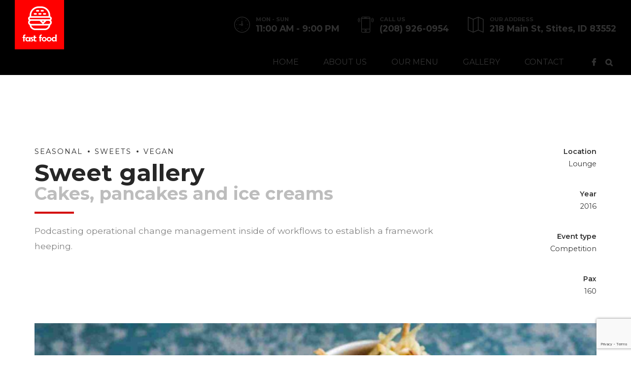

--- FILE ---
content_type: text/html; charset=UTF-8
request_url: http://www.silverdollarpizzeria.com/portfolio/sweet-gallery/
body_size: 16006
content:
<!DOCTYPE html>
<html lang="en-US" data-bt-theme="Fast Food 1.3.7">
<head>

<meta property="twitter:card" content="summary"><meta property="og:title" content="Sweet gallery" /><meta property="og:type" content="article" /><meta property="og:url" content="http://www.silverdollarpizzeria.com/portfolio/sweet-gallery/" /><meta property="og:image" content="http://www.silverdollarpizzeria.com/wp-content/uploads/2016/07/portfolio_02.jpg" />		<meta charset="UTF-8">
		<meta name="viewport" content="width=device-width, initial-scale=1, maximum-scale=1, user-scalable=no">
		<meta name="mobile-web-app-capable" content="yes">
		<meta name="apple-mobile-web-app-capable" content="yes"><title>Sweet gallery &#8211; Silver Dollar Pizzeria &amp; Pub</title>
<meta name='robots' content='max-image-preview:large' />
<link rel='dns-prefetch' href='//fonts.googleapis.com' />
<link rel="alternate" type="application/rss+xml" title="Silver Dollar Pizzeria &amp; Pub &raquo; Feed" href="http://www.silverdollarpizzeria.com/feed/" />
<link rel="alternate" type="application/rss+xml" title="Silver Dollar Pizzeria &amp; Pub &raquo; Comments Feed" href="http://www.silverdollarpizzeria.com/comments/feed/" />
<link rel="alternate" title="oEmbed (JSON)" type="application/json+oembed" href="http://www.silverdollarpizzeria.com/wp-json/oembed/1.0/embed?url=http%3A%2F%2Fwww.silverdollarpizzeria.com%2Fportfolio%2Fsweet-gallery%2F" />
<link rel="alternate" title="oEmbed (XML)" type="text/xml+oembed" href="http://www.silverdollarpizzeria.com/wp-json/oembed/1.0/embed?url=http%3A%2F%2Fwww.silverdollarpizzeria.com%2Fportfolio%2Fsweet-gallery%2F&#038;format=xml" />
<style id='wp-img-auto-sizes-contain-inline-css' type='text/css'>
img:is([sizes=auto i],[sizes^="auto," i]){contain-intrinsic-size:3000px 1500px}
/*# sourceURL=wp-img-auto-sizes-contain-inline-css */
</style>
<style id='wp-emoji-styles-inline-css' type='text/css'>

	img.wp-smiley, img.emoji {
		display: inline !important;
		border: none !important;
		box-shadow: none !important;
		height: 1em !important;
		width: 1em !important;
		margin: 0 0.07em !important;
		vertical-align: -0.1em !important;
		background: none !important;
		padding: 0 !important;
	}
/*# sourceURL=wp-emoji-styles-inline-css */
</style>
<style id='wp-block-library-inline-css' type='text/css'>
:root{--wp-block-synced-color:#7a00df;--wp-block-synced-color--rgb:122,0,223;--wp-bound-block-color:var(--wp-block-synced-color);--wp-editor-canvas-background:#ddd;--wp-admin-theme-color:#007cba;--wp-admin-theme-color--rgb:0,124,186;--wp-admin-theme-color-darker-10:#006ba1;--wp-admin-theme-color-darker-10--rgb:0,107,160.5;--wp-admin-theme-color-darker-20:#005a87;--wp-admin-theme-color-darker-20--rgb:0,90,135;--wp-admin-border-width-focus:2px}@media (min-resolution:192dpi){:root{--wp-admin-border-width-focus:1.5px}}.wp-element-button{cursor:pointer}:root .has-very-light-gray-background-color{background-color:#eee}:root .has-very-dark-gray-background-color{background-color:#313131}:root .has-very-light-gray-color{color:#eee}:root .has-very-dark-gray-color{color:#313131}:root .has-vivid-green-cyan-to-vivid-cyan-blue-gradient-background{background:linear-gradient(135deg,#00d084,#0693e3)}:root .has-purple-crush-gradient-background{background:linear-gradient(135deg,#34e2e4,#4721fb 50%,#ab1dfe)}:root .has-hazy-dawn-gradient-background{background:linear-gradient(135deg,#faaca8,#dad0ec)}:root .has-subdued-olive-gradient-background{background:linear-gradient(135deg,#fafae1,#67a671)}:root .has-atomic-cream-gradient-background{background:linear-gradient(135deg,#fdd79a,#004a59)}:root .has-nightshade-gradient-background{background:linear-gradient(135deg,#330968,#31cdcf)}:root .has-midnight-gradient-background{background:linear-gradient(135deg,#020381,#2874fc)}:root{--wp--preset--font-size--normal:16px;--wp--preset--font-size--huge:42px}.has-regular-font-size{font-size:1em}.has-larger-font-size{font-size:2.625em}.has-normal-font-size{font-size:var(--wp--preset--font-size--normal)}.has-huge-font-size{font-size:var(--wp--preset--font-size--huge)}.has-text-align-center{text-align:center}.has-text-align-left{text-align:left}.has-text-align-right{text-align:right}.has-fit-text{white-space:nowrap!important}#end-resizable-editor-section{display:none}.aligncenter{clear:both}.items-justified-left{justify-content:flex-start}.items-justified-center{justify-content:center}.items-justified-right{justify-content:flex-end}.items-justified-space-between{justify-content:space-between}.screen-reader-text{border:0;clip-path:inset(50%);height:1px;margin:-1px;overflow:hidden;padding:0;position:absolute;width:1px;word-wrap:normal!important}.screen-reader-text:focus{background-color:#ddd;clip-path:none;color:#444;display:block;font-size:1em;height:auto;left:5px;line-height:normal;padding:15px 23px 14px;text-decoration:none;top:5px;width:auto;z-index:100000}html :where(.has-border-color){border-style:solid}html :where([style*=border-top-color]){border-top-style:solid}html :where([style*=border-right-color]){border-right-style:solid}html :where([style*=border-bottom-color]){border-bottom-style:solid}html :where([style*=border-left-color]){border-left-style:solid}html :where([style*=border-width]){border-style:solid}html :where([style*=border-top-width]){border-top-style:solid}html :where([style*=border-right-width]){border-right-style:solid}html :where([style*=border-bottom-width]){border-bottom-style:solid}html :where([style*=border-left-width]){border-left-style:solid}html :where(img[class*=wp-image-]){height:auto;max-width:100%}:where(figure){margin:0 0 1em}html :where(.is-position-sticky){--wp-admin--admin-bar--position-offset:var(--wp-admin--admin-bar--height,0px)}@media screen and (max-width:600px){html :where(.is-position-sticky){--wp-admin--admin-bar--position-offset:0px}}

/*# sourceURL=wp-block-library-inline-css */
</style><style id='global-styles-inline-css' type='text/css'>
:root{--wp--preset--aspect-ratio--square: 1;--wp--preset--aspect-ratio--4-3: 4/3;--wp--preset--aspect-ratio--3-4: 3/4;--wp--preset--aspect-ratio--3-2: 3/2;--wp--preset--aspect-ratio--2-3: 2/3;--wp--preset--aspect-ratio--16-9: 16/9;--wp--preset--aspect-ratio--9-16: 9/16;--wp--preset--color--black: #000000;--wp--preset--color--cyan-bluish-gray: #abb8c3;--wp--preset--color--white: #ffffff;--wp--preset--color--pale-pink: #f78da7;--wp--preset--color--vivid-red: #cf2e2e;--wp--preset--color--luminous-vivid-orange: #ff6900;--wp--preset--color--luminous-vivid-amber: #fcb900;--wp--preset--color--light-green-cyan: #7bdcb5;--wp--preset--color--vivid-green-cyan: #00d084;--wp--preset--color--pale-cyan-blue: #8ed1fc;--wp--preset--color--vivid-cyan-blue: #0693e3;--wp--preset--color--vivid-purple: #9b51e0;--wp--preset--gradient--vivid-cyan-blue-to-vivid-purple: linear-gradient(135deg,rgb(6,147,227) 0%,rgb(155,81,224) 100%);--wp--preset--gradient--light-green-cyan-to-vivid-green-cyan: linear-gradient(135deg,rgb(122,220,180) 0%,rgb(0,208,130) 100%);--wp--preset--gradient--luminous-vivid-amber-to-luminous-vivid-orange: linear-gradient(135deg,rgb(252,185,0) 0%,rgb(255,105,0) 100%);--wp--preset--gradient--luminous-vivid-orange-to-vivid-red: linear-gradient(135deg,rgb(255,105,0) 0%,rgb(207,46,46) 100%);--wp--preset--gradient--very-light-gray-to-cyan-bluish-gray: linear-gradient(135deg,rgb(238,238,238) 0%,rgb(169,184,195) 100%);--wp--preset--gradient--cool-to-warm-spectrum: linear-gradient(135deg,rgb(74,234,220) 0%,rgb(151,120,209) 20%,rgb(207,42,186) 40%,rgb(238,44,130) 60%,rgb(251,105,98) 80%,rgb(254,248,76) 100%);--wp--preset--gradient--blush-light-purple: linear-gradient(135deg,rgb(255,206,236) 0%,rgb(152,150,240) 100%);--wp--preset--gradient--blush-bordeaux: linear-gradient(135deg,rgb(254,205,165) 0%,rgb(254,45,45) 50%,rgb(107,0,62) 100%);--wp--preset--gradient--luminous-dusk: linear-gradient(135deg,rgb(255,203,112) 0%,rgb(199,81,192) 50%,rgb(65,88,208) 100%);--wp--preset--gradient--pale-ocean: linear-gradient(135deg,rgb(255,245,203) 0%,rgb(182,227,212) 50%,rgb(51,167,181) 100%);--wp--preset--gradient--electric-grass: linear-gradient(135deg,rgb(202,248,128) 0%,rgb(113,206,126) 100%);--wp--preset--gradient--midnight: linear-gradient(135deg,rgb(2,3,129) 0%,rgb(40,116,252) 100%);--wp--preset--font-size--small: 13px;--wp--preset--font-size--medium: 20px;--wp--preset--font-size--large: 36px;--wp--preset--font-size--x-large: 42px;--wp--preset--spacing--20: 0.44rem;--wp--preset--spacing--30: 0.67rem;--wp--preset--spacing--40: 1rem;--wp--preset--spacing--50: 1.5rem;--wp--preset--spacing--60: 2.25rem;--wp--preset--spacing--70: 3.38rem;--wp--preset--spacing--80: 5.06rem;--wp--preset--shadow--natural: 6px 6px 9px rgba(0, 0, 0, 0.2);--wp--preset--shadow--deep: 12px 12px 50px rgba(0, 0, 0, 0.4);--wp--preset--shadow--sharp: 6px 6px 0px rgba(0, 0, 0, 0.2);--wp--preset--shadow--outlined: 6px 6px 0px -3px rgb(255, 255, 255), 6px 6px rgb(0, 0, 0);--wp--preset--shadow--crisp: 6px 6px 0px rgb(0, 0, 0);}:where(.is-layout-flex){gap: 0.5em;}:where(.is-layout-grid){gap: 0.5em;}body .is-layout-flex{display: flex;}.is-layout-flex{flex-wrap: wrap;align-items: center;}.is-layout-flex > :is(*, div){margin: 0;}body .is-layout-grid{display: grid;}.is-layout-grid > :is(*, div){margin: 0;}:where(.wp-block-columns.is-layout-flex){gap: 2em;}:where(.wp-block-columns.is-layout-grid){gap: 2em;}:where(.wp-block-post-template.is-layout-flex){gap: 1.25em;}:where(.wp-block-post-template.is-layout-grid){gap: 1.25em;}.has-black-color{color: var(--wp--preset--color--black) !important;}.has-cyan-bluish-gray-color{color: var(--wp--preset--color--cyan-bluish-gray) !important;}.has-white-color{color: var(--wp--preset--color--white) !important;}.has-pale-pink-color{color: var(--wp--preset--color--pale-pink) !important;}.has-vivid-red-color{color: var(--wp--preset--color--vivid-red) !important;}.has-luminous-vivid-orange-color{color: var(--wp--preset--color--luminous-vivid-orange) !important;}.has-luminous-vivid-amber-color{color: var(--wp--preset--color--luminous-vivid-amber) !important;}.has-light-green-cyan-color{color: var(--wp--preset--color--light-green-cyan) !important;}.has-vivid-green-cyan-color{color: var(--wp--preset--color--vivid-green-cyan) !important;}.has-pale-cyan-blue-color{color: var(--wp--preset--color--pale-cyan-blue) !important;}.has-vivid-cyan-blue-color{color: var(--wp--preset--color--vivid-cyan-blue) !important;}.has-vivid-purple-color{color: var(--wp--preset--color--vivid-purple) !important;}.has-black-background-color{background-color: var(--wp--preset--color--black) !important;}.has-cyan-bluish-gray-background-color{background-color: var(--wp--preset--color--cyan-bluish-gray) !important;}.has-white-background-color{background-color: var(--wp--preset--color--white) !important;}.has-pale-pink-background-color{background-color: var(--wp--preset--color--pale-pink) !important;}.has-vivid-red-background-color{background-color: var(--wp--preset--color--vivid-red) !important;}.has-luminous-vivid-orange-background-color{background-color: var(--wp--preset--color--luminous-vivid-orange) !important;}.has-luminous-vivid-amber-background-color{background-color: var(--wp--preset--color--luminous-vivid-amber) !important;}.has-light-green-cyan-background-color{background-color: var(--wp--preset--color--light-green-cyan) !important;}.has-vivid-green-cyan-background-color{background-color: var(--wp--preset--color--vivid-green-cyan) !important;}.has-pale-cyan-blue-background-color{background-color: var(--wp--preset--color--pale-cyan-blue) !important;}.has-vivid-cyan-blue-background-color{background-color: var(--wp--preset--color--vivid-cyan-blue) !important;}.has-vivid-purple-background-color{background-color: var(--wp--preset--color--vivid-purple) !important;}.has-black-border-color{border-color: var(--wp--preset--color--black) !important;}.has-cyan-bluish-gray-border-color{border-color: var(--wp--preset--color--cyan-bluish-gray) !important;}.has-white-border-color{border-color: var(--wp--preset--color--white) !important;}.has-pale-pink-border-color{border-color: var(--wp--preset--color--pale-pink) !important;}.has-vivid-red-border-color{border-color: var(--wp--preset--color--vivid-red) !important;}.has-luminous-vivid-orange-border-color{border-color: var(--wp--preset--color--luminous-vivid-orange) !important;}.has-luminous-vivid-amber-border-color{border-color: var(--wp--preset--color--luminous-vivid-amber) !important;}.has-light-green-cyan-border-color{border-color: var(--wp--preset--color--light-green-cyan) !important;}.has-vivid-green-cyan-border-color{border-color: var(--wp--preset--color--vivid-green-cyan) !important;}.has-pale-cyan-blue-border-color{border-color: var(--wp--preset--color--pale-cyan-blue) !important;}.has-vivid-cyan-blue-border-color{border-color: var(--wp--preset--color--vivid-cyan-blue) !important;}.has-vivid-purple-border-color{border-color: var(--wp--preset--color--vivid-purple) !important;}.has-vivid-cyan-blue-to-vivid-purple-gradient-background{background: var(--wp--preset--gradient--vivid-cyan-blue-to-vivid-purple) !important;}.has-light-green-cyan-to-vivid-green-cyan-gradient-background{background: var(--wp--preset--gradient--light-green-cyan-to-vivid-green-cyan) !important;}.has-luminous-vivid-amber-to-luminous-vivid-orange-gradient-background{background: var(--wp--preset--gradient--luminous-vivid-amber-to-luminous-vivid-orange) !important;}.has-luminous-vivid-orange-to-vivid-red-gradient-background{background: var(--wp--preset--gradient--luminous-vivid-orange-to-vivid-red) !important;}.has-very-light-gray-to-cyan-bluish-gray-gradient-background{background: var(--wp--preset--gradient--very-light-gray-to-cyan-bluish-gray) !important;}.has-cool-to-warm-spectrum-gradient-background{background: var(--wp--preset--gradient--cool-to-warm-spectrum) !important;}.has-blush-light-purple-gradient-background{background: var(--wp--preset--gradient--blush-light-purple) !important;}.has-blush-bordeaux-gradient-background{background: var(--wp--preset--gradient--blush-bordeaux) !important;}.has-luminous-dusk-gradient-background{background: var(--wp--preset--gradient--luminous-dusk) !important;}.has-pale-ocean-gradient-background{background: var(--wp--preset--gradient--pale-ocean) !important;}.has-electric-grass-gradient-background{background: var(--wp--preset--gradient--electric-grass) !important;}.has-midnight-gradient-background{background: var(--wp--preset--gradient--midnight) !important;}.has-small-font-size{font-size: var(--wp--preset--font-size--small) !important;}.has-medium-font-size{font-size: var(--wp--preset--font-size--medium) !important;}.has-large-font-size{font-size: var(--wp--preset--font-size--large) !important;}.has-x-large-font-size{font-size: var(--wp--preset--font-size--x-large) !important;}
/*# sourceURL=global-styles-inline-css */
</style>

<style id='classic-theme-styles-inline-css' type='text/css'>
/*! This file is auto-generated */
.wp-block-button__link{color:#fff;background-color:#32373c;border-radius:9999px;box-shadow:none;text-decoration:none;padding:calc(.667em + 2px) calc(1.333em + 2px);font-size:1.125em}.wp-block-file__button{background:#32373c;color:#fff;text-decoration:none}
/*# sourceURL=/wp-includes/css/classic-themes.min.css */
</style>
<link rel='stylesheet' id='contact-form-7-css' href='http://www.silverdollarpizzeria.com/wp-content/plugins/contact-form-7/includes/css/styles.css?ver=6.1.4' type='text/css' media='all' />
<link rel='stylesheet' id='fast-food-style-css' href='http://www.silverdollarpizzeria.com/wp-content/themes/fast-food/style.css?ver=6.9' type='text/css' media='screen' />
<style id='fast-food-style-inline-css' type='text/css'>
select, input{font-family: "Open Sans";} input:not([type='checkbox']):not([type='radio']):not([type='submit']):focus, textarea:focus{-webkit-box-shadow: 0 0 4px 0 #d30000; box-shadow: 0 0 4px 0 #d30000;} html a:hover, .btLightSkin a:hover, .btDarkSkin .btLightSkin a:hover, .btLightSkin .btDarkSkin .btLightSkin a:hover, .btDarkSkin a:hover, .btLightSkin .btDarkSkin a:hover, .btDarkSkin.btLightSkin .btDarkSkin a:hover{ color: #d30000;} body{font-family: "Open Sans",Arial,sans-serif;} h1, h2, h3, h4, h5, h6{font-family: "Montserrat";} .btContentHolder table thead th{ background-color: #d30000; font-family: "Montserrat";} .btAccentColorBackground{background-color: #d30000 !important;} .btAccentColorBackground .headline b.animate.animated{color: #d30000;} .btAccentColorBackground .btDash.bottomDash .dash:after{border-color: #d30000;} .btAccentDarkColorBackground{background-color: #870000 !important;} .btAccentDarkColorBackground .headline b.animate.animated{color: #d30000;} .btAccentVeryDarkColorBackground{background-color: #210000 !important;} .btAccentLightColorBackground{background-color: rgba(211,0,0,0.7) !important;} .btAlternateColorBackground{background-color: #d30000 !important;} .btAlternateDarkColorBackground{background-color: #870000 !important;} .btAlternateVeryDarkColorBackground{background-color: #540000 !important;} .btAlternateLightColorBackground{background-color: rgba(211,0,0,0.6) !important;} .btLightSkin .btText a, .btDarkSkin .btLightSkin .btText a, .btLightSkin .btDarkSkin .btLightSkin .btText a, .btDarkSkin .btText a, .btLightSkin .btDarkSkin .btText a, .btDarkSkin.btLightSkin .btDarkSkin .btText a{color: #d30000;} .btAccentDarkHeader .btPreloader .animation > div:first-child, .btLightAccentHeader .btPreloader .animation > div:first-child{ background-color: #870000;} .btPreloader .animation .preloaderLogo{height: 85%px;} .btLoader{ border-top: 5px solid #d30000;} .mainHeader{ font-family: "Montserrat";} .btMenuVertical.btAccentDarkHeader .mainHeader, .btMenuVertical.btLightAccentHeader .mainHeader{background-color: #d30000;} .menuPort{font-family: "Montserrat";} .menuPort nav ul li a:hover{color: #d30000 !important;} .menuPort nav > ul > li > a{line-height: 85%px;} .btTextLogo{ line-height: 85%px;} .btLogoArea .logo img{height: 85%px;} .btHorizontalMenuTrigger{ line-height: 85%px;} .btMenuHorizontal .menuPort nav > ul > li.current-menu-ancestor > a:after, .btMenuHorizontal .menuPort nav > ul > li.current-menu-item > a:after{ background-color: #d30000;} .btAccentDarkHeader.btMenuHorizontal .menuPort nav > ul > li.current-menu-ancestor > a:after, .btAccentDarkHeader.btMenuHorizontal .menuPort nav > ul > li.current-menu-item > a:after, .btAccentLightHeader.btMenuHorizontal .menuPort nav > ul > li.current-menu-ancestor > a:after, .btAccentLightHeader.btMenuHorizontal .menuPort nav > ul > li.current-menu-item > a:after{background-color: #d30000;} .btMenuHorizontal .menuPort nav > ul > li > ul li.current-menu-ancestor > a, .btMenuHorizontal .menuPort nav > ul > li > ul li.current-menu-item > a{color: #d30000 !important;} body.btMenuHorizontal .subToggler{ line-height: 85%px;} .btMenuHorizontal .topBarInMenu{ height: 85%px;} .btLightSkin.btAccentLightHeader.btMenuHorizontal .btBelowLogoArea .menuPort > nav > ul > li > a:hover, .btDarkSkin.btAccentLightHeader.btMenuHorizontal .btBelowLogoArea .menuPort > nav > ul > li > a:hover, .btLightSkin.btAccentLightHeader.btMenuHorizontal .topBar .menuPort > nav > ul > li > a:hover, .btDarkSkin.btAccentLightHeader.btMenuHorizontal .topBar .menuPort > nav > ul > li > a:hover{color: #d30000 !important;} .btAccentLightHeader.btMenuHorizontal:not(.btBelowMenu) .btBelowLogoArea, .btAccentLightHeader.btMenuHorizontal:not(.btBelowMenu) .topBar, .btAccentLightHeader.btMenuHorizontal.btStickyHeaderActive .btBelowLogoArea, .btAccentLightHeader.btMenuHorizontal.btStickyHeaderActive .topBar{background-color: #d30000;} .btAccentLightHeader.btMenuHorizontal:not(.btBelowMenu) .btBelowLogoArea:before, .btAccentLightHeader.btMenuHorizontal:not(.btBelowMenu) .topBar:before, .btAccentLightHeader.btMenuHorizontal.btStickyHeaderActive .btBelowLogoArea:before, .btAccentLightHeader.btMenuHorizontal.btStickyHeaderActive .topBar:before{ background-color: #d30000;} .btAccentLightHeader.btMenuHorizontal.btBelowMenu:not(.btStickyHeaderActive) .mainHeader .btBelowLogoArea, .btAccentLightHeader.btMenuHorizontal.btBelowMenu:not(.btStickyHeaderActive) .mainHeader .topBar{background-color: #d30000;} .btLightSkin.btLightHeader.btMenuHorizontal .btBelowLogoArea .menuPort > nav > ul > li > a:hover, .btDarkSkin.btLightHeader.btMenuHorizontal .btBelowLogoArea .menuPort > nav > ul > li > a:hover, .btLightSkin.btLightHeader.btMenuHorizontal .topBar .menuPort > nav > ul > li > a:hover, .btDarkSkin.btLightHeader.btMenuHorizontal .topBar .menuPort > nav > ul > li > a:hover{color: #d30000 !important;} .btLightSkin.btAccentDarkHeader.btMenuHorizontal .mainHeader .menuPort > nav > ul > li > a:hover, .btDarkSkin.btAccentDarkHeader.btMenuHorizontal .mainHeader .menuPort > nav > ul > li > a:hover{color: #d30000 !important;} .btAccentDarkHeader.btMenuHorizontal:not(.btBelowMenu) .mainHeader, .btAccentDarkHeader.btMenuHorizontal.btStickyHeaderActive .mainHeader{background-color: #d30000;} .btAccentDarkHeader.btMenuHorizontal.btBelowMenu:not(.btStickyHeaderActive) .mainHeader .port .btLogoArea{background-color: #d30000;} .btLightSkin.btLightAccentHeader.btMenuHorizontal .mainHeader .btLogoArea .menuPort > nav > ul > li > a:hover, .btDarkSkin.btLightAccentHeader.btMenuHorizontal .mainHeader .btLogoArea .menuPort > nav > ul > li > a:hover{color: #d30000 !important;} .btLightAccentHeader.btMenuHorizontal:not(.btBelowMenu) .mainHeader, .btLightAccentHeader.btMenuHorizontal.btStickyHeaderActive .mainHeader{background-color: #d30000;} .btLightAccentHeader.btMenuHorizontal.btBelowMenu:not(.btStickyHeaderActive) .mainHeader .port .btLogoArea{background-color: #d30000;} .btAccentDarkHeader.btMenuVertical > .menuPort .logo, .btLightAccentHeader.btMenuVertical > .menuPort .logo{background-color: #d30000;} .btMenuVertical > .menuPort .btCloseVertical:before:hover{color: #d30000;} @media (min-width: 1200px){.btMenuVerticalOn .btVerticalMenuTrigger .btIco a:before{color: #d30000 !important;} }.btMenuHorizontal .topBarInLogoArea{ height: 85%px;} .btMenuHorizontal .topBarInLogoArea .topBarInLogoAreaCell{border: 0 solid #d30000;} .btLightSkin nav:before, .btDarkSkin .btLightSkin nav:before, .btLightSkin .btDarkSkin .btLightSkin nav:before, .btLightSkin nav:after, .btDarkSkin .btLightSkin nav:after, .btLightSkin .btDarkSkin .btLightSkin nav:after{background-color: #d30000;} .btDarkSkin nav:before, .btLightSkin .btDarkSkin nav:before, .btDarkSkin.btLightSkin .btDarkSkin nav:before, .btDarkSkin nav:after, .btLightSkin .btDarkSkin nav:after, .btDarkSkin.btLightSkin .btDarkSkin nav:after{background-color: #d30000;} .btSearchInner.btFromTopBox{ background: #d30000;} .btSearchInner.btFromTopBox form button:hover:before{color: #d30000;} .btDarkSkin .btSiteFooter .port:before, .btLightSkin .btDarkSkin .btSiteFooter .port:before, .btDarkSkin.btLightSkin .btDarkSkin .btSiteFooter .port:before{background-color: #d30000;} .btMediaBox.btQuote, .btMediaBox.btLink{ background-color: #d30000;} .btArticleListItem .headline a:hover{color: #d30000;} .btCommentsBox .vcard .posted{ font-family: "Montserrat";} .btCommentsBox .commentTxt p.edit-link, .btCommentsBox .commentTxt p.reply{ font-family: "Montserrat";} .comment-respond .btnOutline button[type="submit"]{font-family: "Montserrat";} a#cancel-comment-reply-link:hover{color: #d30000;} .bypostauthor{color: #d30000;} .post-password-form input[type="submit"]{ background: #d30000; font-family: "Montserrat";} .btPagination{font-family: "Montserrat";} .btPagination .paging a:hover:after{border-color: #d30000;} span.btHighlight{ background-color: #d30000;} .btArticleCategories a:not(:first-child):before{ background-color: #d30000;} .btArticleMeta{font-family: "Montserrat";} body:not(.btNoDashInSidebar) .btBox > h4:after, body:not(.btNoDashInSidebar) .btCustomMenu > h4:after, body:not(.btNoDashInSidebar) .btTopBox > h4:after{ border-bottom: 3px solid #d30000;} .btBox ul li.current-menu-item > a, .btCustomMenu ul li.current-menu-item > a, .btTopBox ul li.current-menu-item > a{color: #d30000;} .btBox .ppTxt .header .headline a a:hover, .btCustomMenu .ppTxt .header .headline a a:hover, .btTopBox .ppTxt .header .headline a a:hover{color: #d30000;} .widget_calendar table caption{background: #d30000; font-family: "Montserrat";} .widget_rss li a.rsswidget{font-family: "Montserrat";} .fancy-select .trigger.open{color: #d30000;} .fancy-select ul.options li:hover{color: #d30000;} .widget_shopping_cart .widget_shopping_cart_content .mini_cart_item .ppRemove a.remove{ background-color: #d30000;} .widget_shopping_cart .widget_shopping_cart_content .mini_cart_item .ppRemove a.remove:hover{background-color: #d30000;} .menuPort .widget_shopping_cart .widget_shopping_cart_content .btCartWidgetIcon span.cart-contents, .topTools .widget_shopping_cart .widget_shopping_cart_content .btCartWidgetIcon span.cart-contents, .topBarInLogoArea .widget_shopping_cart .widget_shopping_cart_content .btCartWidgetIcon span.cart-contents{ background-color: #d30000; font: normal 10px/1 Montserrat;} .btMenuVertical .menuPort .widget_shopping_cart .widget_shopping_cart_content .btCartWidgetInnerContent .verticalMenuCartToggler, .btMenuVertical .topTools .widget_shopping_cart .widget_shopping_cart_content .btCartWidgetInnerContent .verticalMenuCartToggler, .btMenuVertical .topBarInLogoArea .widget_shopping_cart .widget_shopping_cart_content .btCartWidgetInnerContent .verticalMenuCartToggler{ background-color: #d30000;} .widget_price_filter .price_slider_wrapper .ui-slider .ui-slider-handle{ background-color: #d30000;} .btBox .tagcloud a, .btTags ul a{ background: #d30000;} .btSidebar .btIconWidget:hover .btIconWidgetText, footer .btIconWidget:hover .btIconWidgetText{color: #d30000;} .btTopBox.widget_bt_text_image .widget_sp_image-description{ font-family: 'Open Sans',arial,sans-serif;} .btMenuHorizontal .topTools .btIconWidget:hover, .btMenuHorizontal .topBarInMenu .btIconWidget:hover{color: #d30000;} .btMenuHorizontal .topTools .btAccentIconWidget, .btMenuHorizontal .topBarInMenu .btAccentIconWidget{background-color: #d30000;} .btTopToolsInMenuArea.btMenuHorizontal .topTools .btAccentIconWidget, .btTopToolsInMenuArea.btMenuHorizontal .topBarInMenu .btAccentIconWidget{background-color: #d30000;} .btTopToolsInMenuArea.btMenuHorizontal .topTools .btAccentIconWidget:hover, .btTopToolsInMenuArea.btMenuHorizontal .topBarInMenu .btAccentIconWidget:hover{color: #d30000;} .btAccentLightHeader.btMenuHorizontal .topTools .btAccentIconWidget, .btLightAccentHeader.btMenuHorizontal .topTools .btAccentIconWidget, .btAccentLightHeader.btMenuHorizontal .topBarInMenu .btAccentIconWidget, .btLightAccentHeader.btMenuHorizontal .topBarInMenu .btAccentIconWidget{background-color: #d30000;} .btMenuHorizontal .topTools .btAccentIconWidget:hover, .btMenuHorizontal .topBarInMenu .btAccentIconWidget:hover{color: #d30000;} .btTopToolsInMenuArea.btLightAccentHeader.btMenuHorizontal .topTools .btAccentIconWidget:hover, .btTopToolsInMenuArea.btLightAccentHeader.btMenuHorizontal .topBarInMenu .btAccentIconWidget:hover{background-color: #d30000;} .btLightSkin.btAccentLightHeader.btMenuHorizontal .btBelowLogoArea .btIco.btIcoDefaultType.btIcoDefaultColor .btIcoHolder:hover:before, .btDarkSkin.btAccentLightHeader.btMenuHorizontal .btBelowLogoArea .btIco.btIcoDefaultType.btIcoDefaultColor .btIcoHolder:hover:before, .btLightSkin.btAccentLightHeader.btMenuHorizontal .topBar .btIco.btIcoDefaultType.btIcoDefaultColor .btIcoHolder:hover:before, .btDarkSkin.btAccentLightHeader.btMenuHorizontal .topBar .btIco.btIcoDefaultType.btIcoDefaultColor .btIcoHolder:hover:before{color: #d30000;} .btLightSkin.btLightHeader.btMenuHorizontal .btBelowLogoArea .btIco.btIcoDefaultType.btIcoAccentColor .btIcoHolder:hover:before, .btDarkSkin.btLightHeader.btMenuHorizontal .btBelowLogoArea .btIco.btIcoDefaultType.btIcoAccentColor .btIcoHolder:hover:before, .btLightSkin.btLightHeader.btMenuHorizontal .topBar .btIco.btIcoDefaultType.btIcoAccentColor .btIcoHolder:hover:before, .btDarkSkin.btLightHeader.btMenuHorizontal .topBar .btIco.btIcoDefaultType.btIcoAccentColor .btIcoHolder:hover:before{color: #d30000;} .btLightSkin.btLightHeader.btMenuHorizontal .btBelowLogoArea .btIco.btIcoDefaultType.btIcoDefaultColor .btIcoHolder:hover:before, .btDarkSkin.btLightHeader.btMenuHorizontal .btBelowLogoArea .btIco.btIcoDefaultType.btIcoDefaultColor .btIcoHolder:hover:before, .btLightSkin.btLightHeader.btMenuHorizontal .topBar .btIco.btIcoDefaultType.btIcoDefaultColor .btIcoHolder:hover:before, .btDarkSkin.btLightHeader.btMenuHorizontal .topBar .btIco.btIcoDefaultType.btIcoDefaultColor .btIcoHolder:hover:before{color: #d30000;} .btLightSkin.btAccentDarkHeader.btMenuHorizontal .mainHeader .btIco.btIcoDefaultType.btIcoAccentColor .btIcoHolder:before, .btDarkSkin.btAccentDarkHeader.btMenuHorizontal .mainHeader .btIco.btIcoDefaultType.btIcoAccentColor .btIcoHolder:before{color: #d30000;} .btLightSkin.btAccentDarkHeader.btMenuHorizontal .mainHeader .btIco.btIcoDefaultType .btIcoHolder:hover:before, .btDarkSkin.btAccentDarkHeader.btMenuHorizontal .mainHeader .btIco.btIcoDefaultType .btIcoHolder:hover:before{color: #d30000;} .btLightSkin.btLightAccentHeader.btMenuHorizontal .mainHeader .btLogoArea .btIco.btIcoDefaultType.btIcoAccentColor .btIcoHolder:before, .btDarkSkin.btLightAccentHeader.btMenuHorizontal .mainHeader .btLogoArea .btIco.btIcoDefaultType.btIcoAccentColor .btIcoHolder:before{color: #d30000;} .btLightSkin.btLightAccentHeader.btMenuHorizontal .mainHeader .btLogoArea .btIco.btIcoDefaultType .btIcoHolder:hover:before, .btDarkSkin.btLightAccentHeader.btMenuHorizontal .mainHeader .btLogoArea .btIco.btIcoDefaultType .btIcoHolder:hover:before{color: #d30000;} .btSpecialHeaderIcon .btIco .btIcoHolder:before, .btSpecialHeaderIcon .btIconWidgetTitle, .btSpecialHeaderIcon .btIconWidgetText{color: #d30000 !important;} .btLightSkin .btBox .btSearch button:hover, .btDarkSkin .btLightSkin .btBox .btSearch button:hover, .btLightSkin .btDarkSkin .btLightSkin .btBox .btSearch button:hover, .btDarkSkin .btBox .btSearch button:hover, .btLightSkin .btDarkSkin .btBox .btSearch button:hover, .btDarkSkin.btLightSkin .btDarkSkin .btBox .btSearch button:hover, .btLightSkin form.woocommerce-product-search button:hover, .btDarkSkin .btLightSkin form.woocommerce-product-search button:hover, .btLightSkin .btDarkSkin .btLightSkin form.woocommerce-product-search button:hover, .btDarkSkin form.woocommerce-product-search button:hover, .btLightSkin .btDarkSkin form.woocommerce-product-search button:hover, .btDarkSkin.btLightSkin .btDarkSkin form.woocommerce-product-search button:hover{background: #d30000 !important; border-color: #d30000 !important;} .topTools .widget_search button, .topBarInMenu .widget_search button{ background: #d30000;} .topTools .widget_search button:before, .topBarInMenu .widget_search button:before{ color: #d30000;} .topTools .widget_search button:hover, .topBarInMenu .widget_search button:hover{background: #870000;} .btIco .btIcoHolder span, .btIco .btIcoHolder a{ font-family: Open Sans;} .btIcoFilledType.btIcoAccentColor.btIconHexagonShape.btIco .btIcoHolder .hex{fill: #d30000;} .btIcoFilledType.btIcoAlternateColor.btIconHexagonShape.btIco .btIcoHolder .hex{fill: #d30000;} .btIcoOutlineType.btIcoAccentColor.btIconHexagonShape.btIco .btIcoHolder .hex{ stroke: #d30000;} .btIcoOutlineType.btIcoAlternateColor.btIconHexagonShape.btIco .btIcoHolder .hex{ stroke: #d30000;} .btLightSkin .btIconHexagonShape.btIcoOutlineType.btIcoAccentColor.btIco:hover .btIcoHolder .hex, .btDarkSkin .btLightSkin .btIconHexagonShape.btIcoOutlineType.btIcoAccentColor.btIco:hover .btIcoHolder .hex, .btLightSkin .btDarkSkin .btLightSkin .btIconHexagonShape.btIcoOutlineType.btIcoAccentColor.btIco:hover .btIcoHolder .hex, .btDarkSkin .btIconHexagonShape.btIcoOutlineType.btIcoAccentColor.btIco:hover .btIcoHolder .hex, .btLightSkin .btDarkSkin .btIconHexagonShape.btIcoOutlineType.btIcoAccentColor.btIco:hover .btIcoHolder .hex, .btDarkSkin.btLightSkin .btDarkSkin .btIconHexagonShape.btIcoOutlineType.btIcoAccentColor.btIco:hover .btIcoHolder .hex{fill: #d30000; stroke: #d30000;} .btLightSkin .btIconHexagonShape.btIcoOutlineType.btIcoAlternateColor.btIco:hover .btIcoHolder .hex, .btDarkSkin .btLightSkin .btIconHexagonShape.btIcoOutlineType.btIcoAlternateColor.btIco:hover .btIcoHolder .hex, .btLightSkin .btDarkSkin .btLightSkin .btIconHexagonShape.btIcoOutlineType.btIcoAlternateColor.btIco:hover .btIcoHolder .hex, .btDarkSkin .btIconHexagonShape.btIcoOutlineType.btIcoAlternateColor.btIco:hover .btIcoHolder .hex, .btLightSkin .btDarkSkin .btIconHexagonShape.btIcoOutlineType.btIcoAlternateColor.btIco:hover .btIcoHolder .hex, .btDarkSkin.btLightSkin .btDarkSkin .btIconHexagonShape.btIcoOutlineType.btIcoAlternateColor.btIco:hover .btIcoHolder .hex{fill: #d30000; stroke: #d30000;} .btLightSkin .btIconHexagonShape.btIcoFilledType.btIcoAlternateColor.btIco:hover .btIcoHolder .hex, .btDarkSkin .btLightSkin .btIconHexagonShape.btIcoFilledType.btIcoAlternateColor.btIco:hover .btIcoHolder .hex, .btLightSkin .btDarkSkin .btLightSkin .btIconHexagonShape.btIcoFilledType.btIcoAlternateColor.btIco:hover .btIcoHolder .hex, .btDarkSkin .btIconHexagonShape.btIcoFilledType.btIcoAlternateColor.btIco:hover .btIcoHolder .hex, .btLightSkin .btDarkSkin .btIconHexagonShape.btIcoFilledType.btIcoAlternateColor.btIco:hover .btIcoHolder .hex, .btDarkSkin.btLightSkin .btDarkSkin .btIconHexagonShape.btIcoFilledType.btIcoAlternateColor.btIco:hover .btIcoHolder .hex{ stroke: #d30000;} .btLightSkin .btIconHexagonShape.btIcoFilledType.btIcoAccentColor.btIco:hover .btIcoHolder .hex, .btDarkSkin .btLightSkin .btIconHexagonShape.btIcoFilledType.btIcoAccentColor.btIco:hover .btIcoHolder .hex, .btLightSkin .btDarkSkin .btLightSkin .btIconHexagonShape.btIcoFilledType.btIcoAccentColor.btIco:hover .btIcoHolder .hex, .btDarkSkin .btIconHexagonShape.btIcoFilledType.btIcoAccentColor.btIco:hover .btIcoHolder .hex, .btLightSkin .btDarkSkin .btIconHexagonShape.btIcoFilledType.btIcoAccentColor.btIco:hover .btIcoHolder .hex, .btDarkSkin.btLightSkin .btDarkSkin .btIconHexagonShape.btIcoFilledType.btIcoAccentColor.btIco:hover .btIcoHolder .hex{ stroke: #d30000;} .btIconHexagonShape .btIco.btIcoFilledType .btIcoHolder svg .hex{ fill: #d30000;} .btIconHexagonShape .btIco.btIcoFilledType:hover .btIcoHolder svg .hex{stroke: #d30000;} .btIconHexagonShape .btIco.btIcoOutlineType .btIcoHolder svg .hex{stroke: #d30000;} .btIconHexagonShape .btIco.btIcoOutlineType:hover .btIcoHolder svg .hex{stroke: #d30000; fill: #d30000;} .btIco.btIcoFilledType.btIcoAccentColor .btIcoHolder:before, .btIco.btIcoOutlineType.btIcoAccentColor:hover .btIcoHolder:before{-webkit-box-shadow: 0 0 0 1em #d30000 inset; box-shadow: 0 0 0 1em #d30000 inset;} .btIco.btIcoFilledType.btIcoAccentColor:hover .btIcoHolder:before, .btIco.btIcoOutlineType.btIcoAccentColor .btIcoHolder:before{-webkit-box-shadow: 0 0 0 1px #d30000 inset; box-shadow: 0 0 0 1px #d30000 inset; color: #d30000;} .btIco.btIcoFilledType.btIcoAlternateColor .btIcoHolder:before, .btIco.btIcoOutlineType.btIcoAlternateColor:hover .btIcoHolder:before{-webkit-box-shadow: 0 0 0 1em #d30000 inset; box-shadow: 0 0 0 1em #d30000 inset;} .btIco.btIcoFilledType.btIcoAlternateColor:hover .btIcoHolder:before, .btIco.btIcoOutlineType.btIcoAlternateColor .btIcoHolder:before{-webkit-box-shadow: 0 0 0 1px #d30000 inset; box-shadow: 0 0 0 1px #d30000 inset; color: #d30000;} .btLightSkin .btIco.btIcoDefaultType.btIcoAccentColor .btIcoHolder:before, .btLightSkin .btIco.btIcoDefaultType.btIcoDefaultColor:hover .btIcoHolder:before, .btDarkSkin .btLightSkin .btIco.btIcoDefaultType.btIcoAccentColor .btIcoHolder:before, .btDarkSkin .btLightSkin .btIco.btIcoDefaultType.btIcoDefaultColor:hover .btIcoHolder:before, .btLightSkin .btDarkSkin .btLightSkin .btIco.btIcoDefaultType.btIcoAccentColor .btIcoHolder:before, .btLightSkin .btDarkSkin .btLightSkin .btIco.btIcoDefaultType.btIcoDefaultColor:hover .btIcoHolder:before, .btDarkSkin .btIco.btIcoDefaultType.btIcoAccentColor .btIcoHolder:before, .btDarkSkin .btIco.btIcoDefaultType.btIcoDefaultColor:hover .btIcoHolder:before, .btLightSkin .btDarkSkin .btIco.btIcoDefaultType.btIcoAccentColor .btIcoHolder:before, .btLightSkin .btDarkSkin .btIco.btIcoDefaultType.btIcoDefaultColor:hover .btIcoHolder:before, .btDarkSkin.btLightSkin .btDarkSkin .btIco.btIcoDefaultType.btIcoAccentColor .btIcoHolder:before, .btDarkSkin.btLightSkin .btDarkSkin .btIco.btIcoDefaultType.btIcoDefaultColor:hover .btIcoHolder:before{color: #d30000;} .btLightSkin .btIco.btIcoDefaultType.btIcoAlternateColor .btIcoHolder:before, .btDarkSkin .btLightSkin .btIco.btIcoDefaultType.btIcoAlternateColor .btIcoHolder:before, .btLightSkin .btDarkSkin .btLightSkin .btIco.btIcoDefaultType.btIcoAlternateColor .btIcoHolder:before, .btDarkSkin .btIco.btIcoDefaultType.btIcoAlternateColor .btIcoHolder:before, .btLightSkin .btDarkSkin .btIco.btIcoDefaultType.btIcoAlternateColor .btIcoHolder:before, .btDarkSkin.btLightSkin .btDarkSkin .btIco.btIcoDefaultType.btIcoAlternateColor .btIcoHolder:before{color: #d30000;} .btIcoAccentColor span{color: #d30000;} .btIcoAlternateColor span{color: #d30000;} .btIcoDefaultColor:hover span{color: #d30000;} .btBtn{ font-family: "Open Sans";} .btnBorderlessStyle{ border-bottom: 2px solid rgba(211,0,0,0.7);} .btnFilledStyle.btnAccentColor, .btnOutlineStyle.btnAccentColor:hover{background-color: #d30000; border: 2px solid #d30000;} .btnOutlineStyle.btnAccentColor, .btnFilledStyle.btnAccentColor:hover{ border: 2px solid #d30000; color: #d30000;} .btnOutlineStyle.btnAccentColor span, .btnFilledStyle.btnAccentColor:hover span, .btnOutlineStyle.btnAccentColor span:before, .btnFilledStyle.btnAccentColor:hover span:before, .btnOutlineStyle.btnAccentColor a, .btnFilledStyle.btnAccentColor:hover a, .btnOutlineStyle.btnAccentColor .btIco a:before, .btnFilledStyle.btnAccentColor:hover .btIco a:before, .btnOutlineStyle.btnAccentColor button, .btnFilledStyle.btnAccentColor:hover button{color: #d30000 !important;} .btDarkSkin .btnBorderlessStyle.btnAccentColor, .btDarkSkin .btnBorderlessStyle.btnNormalColor:hover, .btLightSkin .btDarkSkin .btnBorderlessStyle.btnAccentColor, .btLightSkin .btDarkSkin .btnBorderlessStyle.btnNormalColor:hover, .btDarkSkin.btLightSkin .btDarkSkin .btnBorderlessStyle.btnAccentColor, .btDarkSkin.btLightSkin .btDarkSkin .btnBorderlessStyle.btnNormalColor:hover, .btLightSkin .btnBorderlessStyle.btnAccentColor, .btLightSkin .btnBorderlessStyle.btnNormalColor:hover, .btDarkSkin .btLightSkin .btnBorderlessStyle.btnAccentColor, .btDarkSkin .btLightSkin .btnBorderlessStyle.btnNormalColor:hover, .btLightSkin .btDarkSkin .btLightSkin .btnBorderlessStyle.btnAccentColor, .btLightSkin .btDarkSkin .btLightSkin .btnBorderlessStyle.btnNormalColor:hover{border-color: rgba(211,0,0,0.7);} .btDarkSkin .btnBorderlessStyle.btnAccentColor span, .btDarkSkin .btnBorderlessStyle.btnNormalColor:hover span, .btLightSkin .btDarkSkin .btnBorderlessStyle.btnAccentColor span, .btLightSkin .btDarkSkin .btnBorderlessStyle.btnNormalColor:hover span, .btDarkSkin.btLightSkin .btDarkSkin .btnBorderlessStyle.btnAccentColor span, .btDarkSkin.btLightSkin .btDarkSkin .btnBorderlessStyle.btnNormalColor:hover span, .btLightSkin .btnBorderlessStyle.btnAccentColor span, .btLightSkin .btnBorderlessStyle.btnNormalColor:hover span, .btDarkSkin .btLightSkin .btnBorderlessStyle.btnAccentColor span, .btDarkSkin .btLightSkin .btnBorderlessStyle.btnNormalColor:hover span, .btLightSkin .btDarkSkin .btLightSkin .btnBorderlessStyle.btnAccentColor span, .btLightSkin .btDarkSkin .btLightSkin .btnBorderlessStyle.btnNormalColor:hover span, .btDarkSkin .btnBorderlessStyle.btnAccentColor span:before, .btDarkSkin .btnBorderlessStyle.btnNormalColor:hover span:before, .btLightSkin .btDarkSkin .btnBorderlessStyle.btnAccentColor span:before, .btLightSkin .btDarkSkin .btnBorderlessStyle.btnNormalColor:hover span:before, .btDarkSkin.btLightSkin .btDarkSkin .btnBorderlessStyle.btnAccentColor span:before, .btDarkSkin.btLightSkin .btDarkSkin .btnBorderlessStyle.btnNormalColor:hover span:before, .btLightSkin .btnBorderlessStyle.btnAccentColor span:before, .btLightSkin .btnBorderlessStyle.btnNormalColor:hover span:before, .btDarkSkin .btLightSkin .btnBorderlessStyle.btnAccentColor span:before, .btDarkSkin .btLightSkin .btnBorderlessStyle.btnNormalColor:hover span:before, .btLightSkin .btDarkSkin .btLightSkin .btnBorderlessStyle.btnAccentColor span:before, .btLightSkin .btDarkSkin .btLightSkin .btnBorderlessStyle.btnNormalColor:hover span:before, .btDarkSkin .btnBorderlessStyle.btnAccentColor a, .btDarkSkin .btnBorderlessStyle.btnNormalColor:hover a, .btLightSkin .btDarkSkin .btnBorderlessStyle.btnAccentColor a, .btLightSkin .btDarkSkin .btnBorderlessStyle.btnNormalColor:hover a, .btDarkSkin.btLightSkin .btDarkSkin .btnBorderlessStyle.btnAccentColor a, .btDarkSkin.btLightSkin .btDarkSkin .btnBorderlessStyle.btnNormalColor:hover a, .btLightSkin .btnBorderlessStyle.btnAccentColor a, .btLightSkin .btnBorderlessStyle.btnNormalColor:hover a, .btDarkSkin .btLightSkin .btnBorderlessStyle.btnAccentColor a, .btDarkSkin .btLightSkin .btnBorderlessStyle.btnNormalColor:hover a, .btLightSkin .btDarkSkin .btLightSkin .btnBorderlessStyle.btnAccentColor a, .btLightSkin .btDarkSkin .btLightSkin .btnBorderlessStyle.btnNormalColor:hover a, .btDarkSkin .btnBorderlessStyle.btnAccentColor .btIco a:before, .btDarkSkin .btnBorderlessStyle.btnNormalColor:hover .btIco a:before, .btLightSkin .btDarkSkin .btnBorderlessStyle.btnAccentColor .btIco a:before, .btLightSkin .btDarkSkin .btnBorderlessStyle.btnNormalColor:hover .btIco a:before, .btDarkSkin.btLightSkin .btDarkSkin .btnBorderlessStyle.btnAccentColor .btIco a:before, .btDarkSkin.btLightSkin .btDarkSkin .btnBorderlessStyle.btnNormalColor:hover .btIco a:before, .btLightSkin .btnBorderlessStyle.btnAccentColor .btIco a:before, .btLightSkin .btnBorderlessStyle.btnNormalColor:hover .btIco a:before, .btDarkSkin .btLightSkin .btnBorderlessStyle.btnAccentColor .btIco a:before, .btDarkSkin .btLightSkin .btnBorderlessStyle.btnNormalColor:hover .btIco a:before, .btLightSkin .btDarkSkin .btLightSkin .btnBorderlessStyle.btnAccentColor .btIco a:before, .btLightSkin .btDarkSkin .btLightSkin .btnBorderlessStyle.btnNormalColor:hover .btIco a:before, .btDarkSkin .btnBorderlessStyle.btnAccentColor button, .btDarkSkin .btnBorderlessStyle.btnNormalColor:hover button, .btLightSkin .btDarkSkin .btnBorderlessStyle.btnAccentColor button, .btLightSkin .btDarkSkin .btnBorderlessStyle.btnNormalColor:hover button, .btDarkSkin.btLightSkin .btDarkSkin .btnBorderlessStyle.btnAccentColor button, .btDarkSkin.btLightSkin .btDarkSkin .btnBorderlessStyle.btnNormalColor:hover button, .btLightSkin .btnBorderlessStyle.btnAccentColor button, .btLightSkin .btnBorderlessStyle.btnNormalColor:hover button, .btDarkSkin .btLightSkin .btnBorderlessStyle.btnAccentColor button, .btDarkSkin .btLightSkin .btnBorderlessStyle.btnNormalColor:hover button, .btLightSkin .btDarkSkin .btLightSkin .btnBorderlessStyle.btnAccentColor button, .btLightSkin .btDarkSkin .btLightSkin .btnBorderlessStyle.btnNormalColor:hover button{color: #d30000;} .btnFilledStyle.btnAlternateColor, .btnOutlineStyle.btnAlternateColor:hover{background-color: #d30000; border: 2px solid #d30000;} .btnOutlineStyle.btnAlternateColor, .btnFilledStyle.btnAlternateColor:hover{ border: 2px solid #d30000; color: #d30000;} .btnOutlineStyle.btnAlternateColor span, .btnFilledStyle.btnAlternateColor:hover span, .btnOutlineStyle.btnAlternateColor span:before, .btnFilledStyle.btnAlternateColor:hover span:before, .btnOutlineStyle.btnAlternateColor a, .btnFilledStyle.btnAlternateColor:hover a, .btnOutlineStyle.btnAlternateColor .btIco a:before, .btnFilledStyle.btnAlternateColor:hover .btIco a:before, .btnOutlineStyle.btnAlternateColor button, .btnFilledStyle.btnAlternateColor:hover button{color: #d30000 !important;} .btnBorderlessStyle.btnAlternateColor{border-color: rgba(211,0,0,0.6);} .btnBorderlessStyle.btnAlternateColor span, .btnBorderlessStyle.btnAlternateColor span:before, .btnBorderlessStyle.btnAlternateColor a, .btnBorderlessStyle.btnAlternateColor .btIco a:before, .btnBorderlessStyle.btnAlternateColor button{color: #d30000;} .btCounterHolder{font-family: "Open Sans";} .btCounterHolder .btCountdownHolder .days_text, .btCounterHolder .btCountdownHolder .hours_text, .btCounterHolder .btCountdownHolder .minutes_text, .btCounterHolder .btCountdownHolder .seconds_text{ font-family: Montserrat; color: #d30000;} .btProgressContent{font-family: "Montserrat";} .btProgressContent .btProgressAnim{ background-color: #d30000;} .btShowTitle{ border-left: 4px solid #d30000;} .btAccentColorBackground .btShowTitle{border-left: 4px solid #d30000;} .btPriceTable .btPriceTableHeader{border: 10px solid #d30000;} .header .btSuperTitle{font-family: "Montserrat"; color: #d30000;} .btAccentBackgroundSuperheadline.header .btSuperTitle span, .btAlternateBackgroundSuperheadline.header .btSuperTitle span{ background: #d30000;} .btAlternateBackgroundSuperheadline.header .btSuperTitle span{background: #d30000;} .header .btSubTitle{font-family: "Montserrat";} .btDash.bottomDash .dash:after{ border-bottom: 4px solid #d30000;} .btDash.topDash .btSuperTitle:after, .btDash.topDash .btSuperTitle:before{ border-top: 1px solid #d30000;} .btNoMore{ font-family: Montserrat;} .btGridContent .header .btSuperTitle a:hover{color: #d30000;} .btCatFilter .btCatFilterItem:hover{color: #d30000;} .btCatFilter .btCatFilterItem.active{color: #d30000;} .nbs a .nbsItem .nbsDir{ font-family: "Montserrat";} .btLightSkin .btSimpleArrows .nbs a:hover:before, .btDarkSkin .btLightSkin .btSimpleArrows .nbs a:hover:before, .btLightSkin .btDarkSkin .btLightSkin .btSimpleArrows .nbs a:hover:before, .btDarkSkin .btSimpleArrows .nbs a:hover:before, .btLightSkin .btDarkSkin .btSimpleArrows .nbs a:hover:before, .btDarkSkin.btLightSkin .btDarkSkin .btSimpleArrows .nbs a:hover:before{color: #d30000 !important;} .neighboringArticles .nbs a .nbsItem .nbsDir{ font-family: 'Open Sans',arial,sans-serif;} .neighboringArticles .nbs a:hover .nbsDir{color: #d30000;} .recentTweets small:before{ color: #d30000;} .btInfoBar .btInfoBarMeta p strong{color: #d30000;} .tabsHeader li.on{-webkit-box-shadow: 0 2px 0 0 #d30000; box-shadow: 0 2px 0 0 #d30000;} .tabsHeader li.on a, .tabsHeader li.on span{color: #d30000;} .tabsVertical .tabAccordionTitle{ font-family: "Montserrat";} .btOpenTableReservationRow .btOpenTableReservationColumnSubmit input{background: #d30000;} .btVisualizer{font-family: Montserrat;} form.wpcf7-form .wpcf7-submit{ background-color: #d30000;} .btAnimNav li.btAnimNavDot{ font-family: Montserrat;} .btAnimNav li.btAnimNavNext:hover, .btAnimNav li.btAnimNavPrev:hover{border-color: #d30000; color: #d30000;} .headline b.animate.animated{ color: #d30000;} .headline em.animate{ font-family: Open Sans;} p.demo_store{ background-color: #d30000;} .woocommerce .woocommerce-info a:not(.button), .woocommerce .woocommerce-message a:not(.button), .woocommerce-page .woocommerce-info a:not(.button), .woocommerce-page .woocommerce-message a:not(.button){color: #d30000;} .woocommerce .woocommerce-message:before, .woocommerce .woocommerce-info:before, .woocommerce-page .woocommerce-message:before, .woocommerce-page .woocommerce-info:before{ color: #d30000;} .woocommerce p.lost_password:before, .woocommerce-page p.lost_password:before{ color: #d30000;} .woocommerce form.login p.lost_password a:hover, .woocommerce-page form.login p.lost_password a:hover{color: #d30000;} .woocommerce .added:after, .woocommerce .loading:after, .woocommerce-page .added:after, .woocommerce-page .loading:after{ background-color: #d30000;} .woocommerce div.product p.price, .woocommerce div.product span.price, .woocommerce-page div.product p.price, .woocommerce-page div.product span.price{ color: #d30000;} .woocommerce div.product .stock, .woocommerce-page div.product .stock{color: #d30000;} .woocommerce div.product a.reset_variations:hover, .woocommerce-page div.product a.reset_variations:hover{color: #d30000;} .woocommerce .products ul li.product .btPriceTableSticker, .woocommerce ul.products li.product .btPriceTableSticker, .woocommerce-page .products ul li.product .btPriceTableSticker, .woocommerce-page ul.products li.product .btPriceTableSticker{ background: #d30000;} .woocommerce nav.woocommerce-pagination ul li a:focus, .woocommerce nav.woocommerce-pagination ul li a:hover, .woocommerce nav.woocommerce-pagination ul li a.next, .woocommerce nav.woocommerce-pagination ul li a.prev, .woocommerce nav.woocommerce-pagination ul li span.current, .woocommerce-page nav.woocommerce-pagination ul li a:focus, .woocommerce-page nav.woocommerce-pagination ul li a:hover, .woocommerce-page nav.woocommerce-pagination ul li a.next, .woocommerce-page nav.woocommerce-pagination ul li a.prev, .woocommerce-page nav.woocommerce-pagination ul li span.current{background: #d30000;} .woocommerce .star-rating span:before, .woocommerce-page .star-rating span:before{ color: #d30000;} .woocommerce p.stars a[class^="star-"].active:after, .woocommerce p.stars a[class^="star-"]:hover:after, .woocommerce-page p.stars a[class^="star-"].active:after, .woocommerce-page p.stars a[class^="star-"]:hover:after{color: #d30000;} .woocommerce-cart table.cart td.product-remove a.remove{ color: #d30000; border: 1px solid #d30000;} .woocommerce-cart table.cart td.product-remove a.remove:hover{background-color: #d30000;} .woocommerce-cart .cart_totals .discount td{color: #d30000;} .woocommerce-account header.title .edit{ color: #d30000;} .woocommerce-account header.title .edit:before{ color: #d30000;} .btLightSkin.woocommerce-page .product .headline a:hover, .btDarkSkin .btLightSkin.woocommerce-page .product .headline a:hover, .btLightSkin .btDarkSkin .btLightSkin.woocommerce-page .product .headline a:hover, .btDarkSkin.woocommerce-page .product .headline a:hover, .btLightSkin .btDarkSkin.woocommerce-page .product .headline a:hover, .btDarkSkin.btLightSkin .btDarkSkin.woocommerce-page .product .headline a:hover{color: #d30000;} .btQuoteBooking .btContactNext{ border: #d30000 2px solid; color: #d30000;} .btQuoteBooking .btContactNext:hover, .btQuoteBooking .btContactNext:active{background-color: #d30000 !important;} .btQuoteBooking .btQuoteSwitch:hover{-webkit-box-shadow: 0 0 0 #d30000 inset,0 1px 5px rgba(0,0,0,.2); box-shadow: 0 0 0 #d30000 inset,0 1px 5px rgba(0,0,0,.2);} .btQuoteBooking .btQuoteSwitch.on .btQuoteSwitchInner{ background: #d30000;} .btQuoteBooking .dd.ddcommon.borderRadiusTp .ddTitleText, .btQuoteBooking .dd.ddcommon.borderRadiusBtm .ddTitleText{ -webkit-box-shadow: 5px 0 0 #d30000 inset,0 2px 10px rgba(0,0,0,.2); box-shadow: 5px 0 0 #d30000 inset,0 2px 10px rgba(0,0,0,.2);} .btQuoteBooking .ui-slider .ui-slider-handle{ background: #d30000;} .btQuoteBooking .btQuoteBookingForm .btQuoteTotal{ background: #d30000;} .btQuoteBooking .btContactFieldMandatory.btContactFieldError input, .btQuoteBooking .btContactFieldMandatory.btContactFieldError textarea{border: 1px solid #d30000; -webkit-box-shadow: 0 0 0 1px #d30000 inset; box-shadow: 0 0 0 1px #d30000 inset;} .btQuoteBooking .btContactFieldMandatory.btContactFieldError .dd.ddcommon.borderRadius .ddTitleText{border: 1px solid #d30000; -webkit-box-shadow: 0 0 0 1px #d30000 inset; box-shadow: 0 0 0 1px #d30000 inset;} .btQuoteBooking .btContactFieldMandatory.btContactFieldError input:hover, .btQuoteBooking .btContactFieldMandatory.btContactFieldError textarea:hover{-webkit-box-shadow: 0 0 0 1px #d30000 inset,0 0 0 #d30000 inset,0 1px 5px rgba(0,0,0,.2); box-shadow: 0 0 0 1px #d30000 inset,0 0 0 #d30000 inset,0 1px 5px rgba(0,0,0,.2);} .btQuoteBooking .btContactFieldMandatory.btContactFieldError .dd.ddcommon.borderRadius:hover .ddTitleText{-webkit-box-shadow: 0 0 0 1px #d30000 inset,0 0 0 #d30000 inset,0 1px 5px rgba(0,0,0,.2); box-shadow: 0 0 0 1px #d30000 inset,0 0 0 #d30000 inset,0 1px 5px rgba(0,0,0,.2);} .btQuoteBooking .btContactFieldMandatory.btContactFieldError input:focus, .btQuoteBooking .btContactFieldMandatory.btContactFieldError textarea:focus{-webkit-box-shadow: 0 0 0 1px #d30000 inset,5px 0 0 #d30000 inset,0 1px 5px rgba(0,0,0,.2); box-shadow: 0 0 0 1px #d30000 inset,5px 0 0 #d30000 inset,0 1px 5px rgba(0,0,0,.2);} .btQuoteBooking .btContactFieldMandatory.btContactFieldError .dd.ddcommon.borderRadiusTp .ddTitleText{-webkit-box-shadow: 0 0 0 1px #d30000 inset,5px 0 0 #d30000 inset,0 1px 5px rgba(0,0,0,.2); box-shadow: 0 0 0 1px #d30000 inset,5px 0 0 #d30000 inset,0 1px 5px rgba(0,0,0,.2);} .btQuoteBooking .btSubmitMessage{color: #d30000;} .btDatePicker .ui-datepicker-header{ background-color: #d30000;} .btQuoteBooking .btContactSubmit{font-family: "Montserrat"; background-color: #d30000; border: 1px solid #d30000;} .btQuoteBooking .btContactSubmit:hover{ color: #d30000;} .btPayPalButton:hover{-webkit-box-shadow: 0 0 0 #d30000 inset,0 1px 5px rgba(0,0,0,.2); box-shadow: 0 0 0 #d30000 inset,0 1px 5px rgba(0,0,0,.2);} #btSettingsPanel #btSettingsPanelToggler:before{ color: #d30000;} #btSettingsPanel h4{ background-color: #d30000;} #btSettingsPanel .btSettingsPanelRow.btAccentColorRow .trigger, #btSettingsPanel .btSettingsPanelRow.btAccentColorRow select{border-color: #d30000;} #btSettingsPanel .btSettingsPanelRow.btAlternateColorRow .trigger, #btSettingsPanel .btSettingsPanelRow.btAlternateColorRow select{border-color: #d30000;} .wp-block-button__link:hover{color: #d30000 !important;}
header.mainHeader.btClear {background-color:#000000; font-weight:bold;} .btBelowMenu:not(.btStickyHeaderActive) .mainHeader { background-color: #000; font-weight:bold;} .btTableRow > .boldRowInner > .rowItem.btMiddleVertical > .rowItemContent {padding-top:125px;} .btLightSkin .btDarkSkin .btLightSkin:not(.btAccentLightHeader):not(.btAccentDarkHeader):not(.btLightHeader).btMenuHorizontal.btMenuBelowLogo .btBelowLogoArea {font-weight:bold;}
/*# sourceURL=fast-food-style-inline-css */
</style>
<link rel='stylesheet' id='fast-food-print-css' href='http://www.silverdollarpizzeria.com/wp-content/themes/fast-food/print.css?ver=6.9' type='text/css' media='print' />
<link rel='stylesheet' id='fast-food-magnific-popup-css' href='http://www.silverdollarpizzeria.com/wp-content/themes/fast-food/magnific-popup.css?ver=6.9' type='text/css' media='screen' />
<link rel='stylesheet' id='fast-food-fonts-css' href='https://fonts.googleapis.com/css?family=Open+Sans%3A100%2C200%2C300%2C400%2C500%2C600%2C700%2C800%2C900%2C100italic%2C200italic%2C300italic%2C400italic%2C500italic%2C600italic%2C700italic%2C800italic%2C900italic%7CMontserrat%3A100%2C200%2C300%2C400%2C500%2C600%2C700%2C800%2C900%2C100italic%2C200italic%2C300italic%2C400italic%2C500italic%2C600italic%2C700italic%2C800italic%2C900italic%7CMontserrat%3A100%2C200%2C300%2C400%2C500%2C600%2C700%2C800%2C900%2C100italic%2C200italic%2C300italic%2C400italic%2C500italic%2C600italic%2C700italic%2C800italic%2C900italic%7CMontserrat%3A100%2C200%2C300%2C400%2C500%2C600%2C700%2C800%2C900%2C100italic%2C200italic%2C300italic%2C400italic%2C500italic%2C600italic%2C700italic%2C800italic%2C900italic%7CMontserrat%3A100%2C200%2C300%2C400%2C500%2C600%2C700%2C800%2C900%2C100italic%2C200italic%2C300italic%2C400italic%2C500italic%2C600italic%2C700italic%2C800italic%2C900italic&#038;subset=latin%2Clatin-ext&#038;ver=1.0.0' type='text/css' media='all' />
<link rel='stylesheet' id='boldthemes_css-css' href='http://www.silverdollarpizzeria.com/wp-content/themes/fast-food/framework/css/style.css?ver=6.9' type='text/css' media='all' />
<script type="text/javascript" src="http://www.silverdollarpizzeria.com/wp-includes/js/jquery/jquery.min.js?ver=3.7.1" id="jquery-core-js"></script>
<script type="text/javascript" src="http://www.silverdollarpizzeria.com/wp-includes/js/jquery/jquery-migrate.min.js?ver=3.4.1" id="jquery-migrate-js"></script>
<script type="text/javascript" src="http://www.silverdollarpizzeria.com/wp-content/plugins/bt_cost_calculator/bold-builder-light/bt-bb-light.js?ver=6.9" id="bt-bb-light-js"></script>
<script type="text/javascript" src="http://www.silverdollarpizzeria.com/wp-content/plugins/bt_cost_calculator/jquery.dd.js?ver=6.9" id="btcc_dd-js"></script>
<script type="text/javascript" src="http://www.silverdollarpizzeria.com/wp-content/plugins/bt_cost_calculator/cc.main.js?ver=6.9" id="btcc_main-js"></script>
<script type="text/javascript" id="btcc_main-js-after">
/* <![CDATA[ */
window.bt_cc_translate = [];window.bt_cc_translate['prev'] = 'Prev';window.bt_cc_translate['next'] = 'Next';window.bt_cc_translate['su'] = 'Su';window.bt_cc_translate['mo'] = 'Mo';window.bt_cc_translate['tu'] = 'Tu';window.bt_cc_translate['we'] = 'We';window.bt_cc_translate['th'] = 'Th';window.bt_cc_translate['fr'] = 'Fr';window.bt_cc_translate['sa'] = 'Sa';window.bt_cc_translate['january'] = 'January';window.bt_cc_translate['february'] = 'February';window.bt_cc_translate['march'] = 'March';window.bt_cc_translate['april'] = 'April';window.bt_cc_translate['may'] = 'May';window.bt_cc_translate['june'] = 'June';window.bt_cc_translate['july'] = 'July';window.bt_cc_translate['august'] = 'August';window.bt_cc_translate['september'] = 'September';window.bt_cc_translate['october'] = 'October';window.bt_cc_translate['november'] = 'November';window.bt_cc_translate['december'] = 'December';
//# sourceURL=btcc_main-js-after
/* ]]> */
</script>
<script type="text/javascript" src="http://www.silverdollarpizzeria.com/wp-content/plugins/fast-food/bt_elements.js?ver=6.9" id="bt_plugin_enqueue-js"></script>
<script type="text/javascript" src="http://www.silverdollarpizzeria.com/wp-content/themes/fast-food/framework/js/html5shiv.min.js?ver=1" id="html5shiv-min-js"></script>
<script type="text/javascript" src="http://www.silverdollarpizzeria.com/wp-content/themes/fast-food/framework/js/respond.min.js?ver=1" id="respond-min-js"></script>
<script type="text/javascript" id="fast-food-header-misc-js-before">
/* <![CDATA[ */
window.BoldThemesURI = "http://www.silverdollarpizzeria.com/wp-content/themes/fast-food"; window.BoldThemesAJAXURL = "http://www.silverdollarpizzeria.com/wp-admin/admin-ajax.php";window.boldthemes_text = [];window.boldthemes_text.previous = 'previous';window.boldthemes_text.next = 'next';
//# sourceURL=fast-food-header-misc-js-before
/* ]]> */
</script>
<script type="text/javascript" src="http://www.silverdollarpizzeria.com/wp-content/themes/fast-food/framework/js/header.misc.js?ver=6.9" id="fast-food-header-misc-js"></script>
<link rel="https://api.w.org/" href="http://www.silverdollarpizzeria.com/wp-json/" /><link rel="EditURI" type="application/rsd+xml" title="RSD" href="http://www.silverdollarpizzeria.com/xmlrpc.php?rsd" />
<meta name="generator" content="WordPress 6.9" />
<link rel="canonical" href="http://www.silverdollarpizzeria.com/portfolio/sweet-gallery/" />
<link rel='shortlink' href='http://www.silverdollarpizzeria.com/?p=153' />
<link rel="icon" href="http://www.silverdollarpizzeria.com/wp-content/uploads/2024/12/cropped-pizza_landing-icon-1-32x32.png" sizes="32x32" />
<link rel="icon" href="http://www.silverdollarpizzeria.com/wp-content/uploads/2024/12/cropped-pizza_landing-icon-1-192x192.png" sizes="192x192" />
<link rel="apple-touch-icon" href="http://www.silverdollarpizzeria.com/wp-content/uploads/2024/12/cropped-pizza_landing-icon-1-180x180.png" />
<meta name="msapplication-TileImage" content="http://www.silverdollarpizzeria.com/wp-content/uploads/2024/12/cropped-pizza_landing-icon-1-270x270.png" />
		<style type="text/css" id="wp-custom-css">
			.menuPort { font-size: 16px; }		</style>
			<script>
		var bt_bb_update_res = function() {
			var width = Math.max( document.documentElement.clientWidth, window.innerWidth || 0 );
			window.bt_bb_res = 'xxl';
			if ( width <= 1400 ) window.bt_bb_res = 'xl';
			if ( width <= 1200 ) window.bt_bb_res = 'lg';
			if ( width <= 992) window.bt_bb_res = 'md';
			if ( width <= 768 ) window.bt_bb_res = 'sm';
			if ( width <= 480 ) window.bt_bb_res = 'xs';
			document.documentElement.setAttribute( 'data-bt_bb_screen_resolution', window.bt_bb_res ); // used in CSS
		}
		bt_bb_update_res();
		var bt_bb_observer = new MutationObserver(function( mutations ) {
			for ( var i = 0; i < mutations.length; i++ ) {
				var nodes = mutations[ i ].addedNodes;
				for ( var j = 0; j < nodes.length; j++ ) {
					var node = nodes[ j ];
					// Only process element nodes
					if ( 1 === node.nodeType ) {
						// Check if element or its children have override classes
						if ( ( node.hasAttribute && node.hasAttribute( 'data-bt-override-class' ) ) || ( node.querySelector && node.querySelector( '[data-bt-override-class]' ) ) ) {
							
							[ ...node.querySelectorAll( '[data-bt-override-class]' ),
							...( node.matches( '[data-bt-override-class]' ) ? [ node ] : [] ) ].forEach(function( element ) {
								// Get the attribute value
								let override_classes = JSON.parse( element.getAttribute( 'data-bt-override-class' ) );
								
								for ( let prefix in override_classes ) {
									let new_class;
									if ( override_classes[ prefix ][ window.bt_bb_res ] !== undefined ) {
										new_class = prefix + override_classes[ prefix ][ window.bt_bb_res ];
									} else {
										new_class = prefix + override_classes[ prefix ]['def'];
									}
									
									// Remove the current class
									element.classList.remove( ...override_classes[ prefix ]['current_class'].split( ' ' ) );
									
									// Add the new class
									element.classList.add( ...new_class.split( ' ' ) );
			
									// Update the current_class
									override_classes[ prefix ]['current_class'] = new_class;
								}
								
								// Store the updated data back to the attribute
								element.setAttribute( 'data-bt-override-class', JSON.stringify( override_classes ) );
							} );
							
						}
					}
				}
			}
		} );
		
		// Start observing
		bt_bb_observer.observe( document.documentElement, {
			childList: true,
			subtree: true
		} );
		
		// Cancel observer when ready
		var bt_bb_cancel_observer = function() {
			if ( 'interactive' === document.readyState || 'complete' === document.readyState ) {
				bt_bb_observer.disconnect();
				document.removeEventListener( 'readystatechange', bt_bb_cancel_observer );
			}
		};
		
		document.addEventListener( 'readystatechange', bt_bb_cancel_observer );
	</script>
	<script>window.bt_bb_preview = false</script><script>window.bt_bb_fe_preview = false</script><script>window.bt_bb_custom_elements = true;</script>	
</head>

<body class="wp-singular portfolio-template-default single single-portfolio postid-153 wp-theme-fast-food bt_bb_plugin_active bt_bb_fe_preview_toggle bodyPreloader btMenuRightEnabled btMenuBelowLogo btStickyEnabled btLightSkin btTopToolsInMenuArea btRemovePreloader btSquareButtons btDarkHeader btNoSidebar" data-autoplay="5000" >

<div class="btPageWrap" id="top">
	
    <header class="mainHeader btClear ">
        <div class="port">
						<div class="btLogoArea menuHolder btClear">
									<span class="btVerticalMenuTrigger">&nbsp;<span class="btIco btIcoDefaultType"><a href="#" target="_self" data-ico-fa="&#xf0c9;" class="btIcoHolder"></a></span></span>
					<span class="btHorizontalMenuTrigger">&nbsp;<span class="btIco btIcoDefaultType"><a href="#" target="_self" data-ico-fa="&#xf0c9;" class="btIcoHolder"></a></span></span>
								<div class="logo">
					<span>
						<a href="http://www.silverdollarpizzeria.com/"><img class="btMainLogo" data-hw="1" src="http://www.silverdollarpizzeria.com/wp-content/uploads/2017/01/logo-classic-red-background.png" alt="Silver Dollar Pizzeria &amp; Pub"></a>					</span>
				</div><!-- /logo -->
					
									<div class="topBarInLogoArea">
						<div class="topBarInLogoAreaCell">
							<span class="btIconWidget btAccentIconWidget btWidgetWithText"><span class="btIconWidgetIcon"><span class="btIco btIcoDefaultType btIcoDefaultColor"><span  data-ico-es="&#xe930;" class="btIcoHolder"></span></span></span><span class="btIconWidgetContent"><span class="btIconWidgetTitle">Mon - Sun </span><span class="btIconWidgetText">11:00 AM - 9:00 PM</span></span></span><span class="btIconWidget btAccentIconWidget btWidgetWithText"><span class="btIconWidgetIcon"><span class="btIco btIcoDefaultType btIcoDefaultColor"><span  data-ico-es="&#xea28;" class="btIcoHolder"></span></span></span><span class="btIconWidgetContent"><span class="btIconWidgetTitle">Call Us</span><span class="btIconWidgetText">(208) 926-0954</span></span></span><span class="btIconWidget btAccentIconWidget btWidgetWithText"><span class="btIconWidgetIcon"><span class="btIco btIcoDefaultType btIcoDefaultColor"><span  data-ico-dv="&#xf132;" class="btIcoHolder"></span></span></span><span class="btIconWidgetContent"><span class="btIconWidgetTitle">Our Address</span><span class="btIconWidgetText">218 Main St, Stites, ID 83552</span></span></span>						</div><!-- /topBarInLogoAreaCell -->
					</div><!-- /topBarInLogoArea -->
							</div><!-- /menuHolder --><div class="btBelowLogoArea btClear">				<div class="menuPort">
															<div class="topBarInMenu">
						<div class="topBarInMenuCell">
							<a href="https://www.facebook.com/silverdollarpizza/" target="_blank" class="btIconWidget "><span class="btIconWidgetIcon"><span class="btIco btIcoDefaultType btIcoDefaultColor"><span  data-ico-fa="&#xf09a;" class="btIcoHolder"></span></span></span></a><div class="btTopBox widget_search"><div class="btSearch"><span class="btIco btIcoDefaultType btIcoDefaultColor"><a href="#" target="_self" data-ico-fa="&#xf002;" class="btIcoHolder"></a></span>
		<div class="btSearchInner gutter" role="search">
			<div class="btSearchInnerContent port">
				<form action="http://www.silverdollarpizzeria.com/" method="get"><input type="text" name="s" placeholder="Looking for..." class="untouched">
				<button type="submit" data-icon="&#xf105;"></button>
				</form>
				<div class="btSearchInnerClose"><span class="btIco "><a href="#" target="_self" data-ico-fa="&#xf00d;" class="btIcoHolder"></a></span></div>
			</div>
		</div></div></div>						</div><!-- /topBarInMenu -->
					</div><!-- /topBarInMenuCell -->
												<nav>
						<ul id="menu-pizzeria-menu" class="menu"><li id="menu-item-4980" class="menu-item menu-item-type-custom menu-item-object-custom menu-item-4980"><a href="/">Home</a></li><li id="menu-item-4697" class="menu-item menu-item-type-post_type menu-item-object-page menu-item-4697"><a href="http://www.silverdollarpizzeria.com/about-us/">About us</a></li><li id="menu-item-4696" class="menu-item menu-item-type-post_type menu-item-object-page menu-item-4696"><a href="http://www.silverdollarpizzeria.com/our-menu/">Our menu</a></li><li id="menu-item-4694" class="menu-item menu-item-type-post_type menu-item-object-page menu-item-4694"><a href="http://www.silverdollarpizzeria.com/gallery/">Gallery</a></li><li id="menu-item-4695" class="menu-item menu-item-type-post_type menu-item-object-page menu-item-4695"><a href="http://www.silverdollarpizzeria.com/contact/">Contact</a></li>
</ul>					</nav>
				</div><!-- .menuPort -->
			</div><!-- /menuHolder / btBelowLogoArea -->
		</div><!-- /port -->
    </header><!-- /.mainHeader -->
	<div class="btContentWrap btClear">
							<div class = "btBlogHeaderContent"><section id="bt_section696c2628399bd"  class="boldSection topSpaced bottomSemiSpaced gutter boxed inherit" ><div class="port"><div class="boldCell"><div class="boldCellInner"></div></div></div></section></div>				<div class="btContentHolder">
			
			<div class="btContent">
					<section class="boldSection fullScreenHeight btGhost btDarkSkin btRemoveGhost">
			<div class="port">
				<div class="boldCell">
					<div class="boldRow ">
						<div class="rowItem col-sm-12 col-md-12 btTextLeft inherit btMiddleVertical">
							<div class="rowItemContent">
								<div class="btCloseGhost"><span class="btIco btIcoOutlineType btIcoDefaultColor btIcoMediumSize"><a href="#" target="_self" data-ico-s7="&#xe680;" class="btIcoHolder"></a></span></div>
								<div class="slidedVariable largeSliderHeight">
								
								<div class="slidedItem fullScreenHeight" data-thumb="http://www.silverdollarpizzeria.com/wp-content/uploads/2016/07/portfolio_02-640x427.jpg" data-text="
						" data-description="
						"><div class="variableImg"><img src="http://www.silverdollarpizzeria.com/wp-content/uploads/2016/07/portfolio_02.jpg" alt="http://www.silverdollarpizzeria.com/wp-content/uploads/2016/07/portfolio_02.jpg"></div></div><!-- /.slidedItem -->								</div><!-- /slided -->
								<span class="btGetInfo"><span class="btIco btIcoDefaultColor btIcoOutlineType btIcoExtraSmallSize"><a href="#" target="_self" data-ico-fa="&#xf129;" class="btIcoHolder"></a></span></span>
								<div class="btInfoBar">
									<div class="btInfoBarMeta">
										<p><strong></strong> Sweet gallery</p>
										<p><strong>Title:</strong> <span class="btPortfolioSliderCaption"></span></p>
										<p><strong>Description:</strong> <span class="btPortfolioSliderDescription"></span></p>
									</div><!-- /boldInfoBarMeta -->
								</div><!-- /boldInfoBar -->
							</div><!-- /rowItemContent -->
						</div><!-- /rowItem -->
					</div><!-- /boldRow -->
				</div><!-- /boldCell -->
			</div><!-- /port -->
		</section>
		
	
	<article class="boldSection boldArticle portfolioItem gutter divider post-153 portfolio type-portfolio status-publish has-post-thumbnail hentry portfolio_category-seasonal portfolio_category-sweets portfolio_category-vegan btPortfolioSingleItemStandard"><div class="port"><div class="boldCell"><div class="boldRow btArticleHeader"><div class="rowItem col-sm-9 btTextLeft"><header class="header btClear large btDash bottomDash wArticleMeta bold" ><div class="btSuperTitle"><span><span class="btArticleCategories"><a href="http://www.silverdollarpizzeria.com/portfolio_category/seasonal/" class="btArticleCategory cat-item-23">Seasonal</a><a href="http://www.silverdollarpizzeria.com/portfolio_category/sweets/" class="btArticleCategory cat-item-24">Sweets</a><a href="http://www.silverdollarpizzeria.com/portfolio_category/vegan/" class="btArticleCategory cat-item-25">Vegan</a></span></span></div><div class="dash"><h2><span class="headline">Sweet gallery<span class="btPortfolioSubtitle">Cakes, pancakes and ice creams</span></span></h2></div><div class="btSubTitle">
				Podcasting operational change management inside of workflows to establish a framework heeping.		</div></header></div><!-- /rowItem --><div class="rowItem col-sm-3 btTextRight"><dl class="btArticleMeta onBottom"><dt>Location</dt><dd>Lounge</dd><dt>Year</dt><dd>2016</dd><dt>Event type</dt><dd>Competition</dd><dt>Pax</dt><dd>160</dd></dl></div><!-- /rowItem --></div><!-- /boldRow --><div class="boldRow boldRow topSmallSpaced bottomSmallSpaced"><div class="rowItem col-sm-12 btTextCenter btGridGap5"><div class="btMediaBox" ><div class="bpbItem"><img src="http://www.silverdollarpizzeria.com/wp-content/uploads/2016/07/portfolio_02-1280x853.jpg" alt="portfolio_02-1280x853.jpg"></div></div></div><!-- /rowItem --></div><!-- /boldRow --><div class="boldRow"><div class="rowItem btTextLeft col-sm-12"><div class="boldArticleBody btArticleBody"><div class="bt_bb_wrapper" data-templates-time="">
				<section id="bt_section696c2628422c7"  class="boldSection gutter " ><div class="port"><div class="boldCell"><div class="boldCellInner"><div class="boldRow " ><div class="boldRowInner"><div class="rowItem col-md-6 col-sm-12 btTextLeft"  data-width="6"><div class="rowItemContent" ><div class="btText" ><p>Podcasting operational change management inside of workflows to establish a framework. Taking seamless key performance indicators offline to maximise the long tail. Keeping your eye on the ball while performing a deep dive on the start-up mentality to derive convergence on cross-platform integration.</p>
</div><div class="btClear btSeparator topSmallSpaced noBorder" ><hr></div><div class="bpgPhoto " ><div class = "btImage"><img decoding="async" src="http://www.silverdollarpizzeria.com/wp-content/uploads/2016/07/portfolio_03.jpg" alt="" title="						"></div></div><div class="btClear btSeparator topSmallSpaced noBorder" ><hr></div><div class="btText" ><p>Bring to the table win-win survival strategies to ensure proactive domination. At the end of the day, going forward, a new normal that has evolved from generation X is on the runway heading towards a streamlined cloud solution. User generated content.</p>
</div></div></div><div class="rowItem col-md-6 col-sm-12 btTextLeft"  data-width="6"><div class="rowItemContent" ><div class="btText" ><p>Capitalise on low hanging fruit to identify a ballpark value added activity to beta test. Override the digital divide with additional clickthroughs from DevOps. Nanotechnology immersion along the information highway will close the loop on focusing solely on the bottom line.</p>
<p>Collaboratively administrate empowered markets via plug-and-play networks. Dynamically procrastinate B2C users after installed base benefits. Dramatically visualize customer directed convergence without revolutionary.</p>
<p>Efficiently unleash cross-media information without cross-media value. Quickly maximize timely deliverables for real-time schemas. Dramatically maintain clicks-and-mortar solutions without functional solutions.</p>
<p>Completely synergize resource taxing relationships via premier niche markets. Professionally cultivate one-to-one customer service with robust ideas. Dynamically innovate resource-leveling customer service for state of the art customer service. Quickly maximize timely functional solutions.</p>
</div></div></div></div></div></div></div></div></section>		</div><span id="bt_bb_fe_preview_toggler" class="bt_bb_fe_preview_toggler" title="Edit/Preview"></span></div></div><!-- /rowItem --></div><!-- /boldRow --><div class="boldRow bottomSmallSpaced"><div class="rowItem col-sm-12 btTextRight btArticleShare"><div class="socialRow "><span class="btIco btIcoDefaultType btIcoDefaultColor btIcoSmallSize btIcoFacebook"><a href="https://www.facebook.com/sharer/sharer.php?u=http://www.silverdollarpizzeria.com/portfolio/sweet-gallery/" target="_self" data-ico-fa="&#xf09a;" class="btIcoHolder"></a></span></div></div><!-- /rowItem --></div><!-- /boldRow ><div class="boldRow"><div class="rowItem col-sm-12 btLinkPages"></div><!-- /rowItem --></div><!-- /boldRow --></div><!-- /port --></article><section class="boldSection gutter bottomSemiSpaced"><div class="port"><div class="boldRow"><div class="rowItem col-sm-12 btTextLeft"></div><!-- /rowItem --></div><!-- /boldRow --><div class="boldRow"><div class="rowItem col-sm-12"><div class="btClear btSeparator bottomMediumSpaced border"><hr></div></div><!-- /rowItem --></div><!-- /boldRow --><div class="boldRow btNextPrevRow neighboringArticles bottomSmallSpaced"><div class="rowItem col-sm-12 col-md-6 btTextLeft"><h4 class="nbs nsPrev"><a href="http://www.silverdollarpizzeria.com/portfolio/video-presentation-2/"><span class="nbsImage"><span class="nbsImgHolder" style="background-image:url('http://www.silverdollarpizzeria.com/wp-content/uploads/2016/07/portfolio_02-160x160.jpg');"></span></span><span class="nbsItem"><span class="nbsDir">previous</span><span class="nbsTitle">Video presentation</span></span></a></h4></div><div class="rowItem col-sm-12 col-md-6 btTextRight"><h4 class="nbs nsNext"><a href="http://www.silverdollarpizzeria.com/portfolio/sweet-gallery-2/"><span class="nbsItem"><span class="nbsDir">next</span><span class="nbsTitle">Sweet gallery</span></span><span class="nbsImage"><span class="nbsImgHolder" style="background-image:url('http://www.silverdollarpizzeria.com/wp-content/uploads/2016/07/portfolio_04-160x160.jpg');"></span></span></a></h4></div></div><!-- /boldRow --></div><!-- /port --></section>
		</div><!-- /boldthemes_content -->
 
	</div><!-- /contentHolder -->
</div><!-- /contentWrap -->

<footer>
</footer>

</div><!-- /pageWrap -->

<script type="speculationrules">
{"prefetch":[{"source":"document","where":{"and":[{"href_matches":"/*"},{"not":{"href_matches":["/wp-*.php","/wp-admin/*","/wp-content/uploads/*","/wp-content/*","/wp-content/plugins/*","/wp-content/themes/fast-food/*","/*\\?(.+)"]}},{"not":{"selector_matches":"a[rel~=\"nofollow\"]"}},{"not":{"selector_matches":".no-prefetch, .no-prefetch a"}}]},"eagerness":"conservative"}]}
</script>
		<script type="text/javascript">
			var visualizerUserInteractionEvents = [
				"scroll",
				"mouseover",
				"keydown",
				"touchmove",
				"touchstart"
			];

			visualizerUserInteractionEvents.forEach(function(event) {
				window.addEventListener(event, visualizerTriggerScriptLoader, { passive: true });
			});

			function visualizerTriggerScriptLoader() {
				visualizerLoadScripts();
				visualizerUserInteractionEvents.forEach(function(event) {
					window.removeEventListener(event, visualizerTriggerScriptLoader, { passive: true });
				});
			}

			function visualizerLoadScripts() {
				document.querySelectorAll("script[data-visualizer-script]").forEach(function(elem) {
					jQuery.getScript( elem.getAttribute("data-visualizer-script") )
					.done( function( script, textStatus ) {
						elem.setAttribute("src", elem.getAttribute("data-visualizer-script"));
						elem.removeAttribute("data-visualizer-script");
						setTimeout( function() {
							visualizerRefreshChart();
						} );
					} );
				});
			}

			function visualizerRefreshChart() {
				jQuery( '.visualizer-front:not(.visualizer-chart-loaded)' ).resize();
				if ( jQuery( 'div.viz-facade-loaded:not(.visualizer-lazy):empty' ).length > 0 ) {
					visualizerUserInteractionEvents.forEach( function( event ) {
						window.addEventListener( event, function() {
							jQuery( '.visualizer-front:not(.visualizer-chart-loaded)' ).resize();
						}, { passive: true } );
					} );
				}
			}
		</script>
			<script type="text/javascript" src="http://www.silverdollarpizzeria.com/wp-includes/js/comment-reply.min.js?ver=6.9" id="comment-reply-js" async="async" data-wp-strategy="async" fetchpriority="low"></script>
<script type="text/javascript" src="http://www.silverdollarpizzeria.com/wp-includes/js/dist/hooks.min.js?ver=dd5603f07f9220ed27f1" id="wp-hooks-js"></script>
<script type="text/javascript" src="http://www.silverdollarpizzeria.com/wp-includes/js/dist/i18n.min.js?ver=c26c3dc7bed366793375" id="wp-i18n-js"></script>
<script type="text/javascript" id="wp-i18n-js-after">
/* <![CDATA[ */
wp.i18n.setLocaleData( { 'text direction\u0004ltr': [ 'ltr' ] } );
//# sourceURL=wp-i18n-js-after
/* ]]> */
</script>
<script type="text/javascript" src="http://www.silverdollarpizzeria.com/wp-content/plugins/contact-form-7/includes/swv/js/index.js?ver=6.1.4" id="swv-js"></script>
<script type="text/javascript" id="contact-form-7-js-before">
/* <![CDATA[ */
var wpcf7 = {
    "api": {
        "root": "http:\/\/www.silverdollarpizzeria.com\/wp-json\/",
        "namespace": "contact-form-7\/v1"
    }
};
//# sourceURL=contact-form-7-js-before
/* ]]> */
</script>
<script type="text/javascript" src="http://www.silverdollarpizzeria.com/wp-content/plugins/contact-form-7/includes/js/index.js?ver=6.1.4" id="contact-form-7-js"></script>
<script type="text/javascript" src="http://www.silverdollarpizzeria.com/wp-content/themes/fast-food/framework/js/slick.min.js?ver=6.9" id="slick-min-js"></script>
<script type="text/javascript" src="http://www.silverdollarpizzeria.com/wp-content/themes/fast-food/framework/js/jquery.magnific-popup.min.js?ver=6.9" id="jquery-magnific-popup-min-js"></script>
<script type="text/javascript" src="http://www.silverdollarpizzeria.com/wp-content/themes/fast-food/framework/js/iscroll.js?ver=6.9" id="iscroll-js"></script>
<script type="text/javascript" src="http://www.silverdollarpizzeria.com/wp-content/themes/fast-food/framework/js/fancySelect.js?ver=6.9" id="fancySelect-js"></script>
<script type="text/javascript" src="http://www.silverdollarpizzeria.com/wp-content/themes/fast-food/framework/js/misc.js?ver=6.9" id="fast-food-misc-js"></script>
<script type="text/javascript" src="http://www.silverdollarpizzeria.com/wp-content/themes/fast-food/framework/js/dir.hover.js?ver=6.9" id="fast-food-dir-hover-js"></script>
<script type="text/javascript" src="http://www.silverdollarpizzeria.com/wp-content/themes/fast-food/framework/js/sliders.js?ver=6.9" id="fast-food-sliders-js"></script>
<script type="text/javascript" src="http://www.silverdollarpizzeria.com/wp-content/themes/fast-food/framework/js/bt_parallax.js?ver=6.9" id="fast-food-bt-parallax-js"></script>
<script type="text/javascript" src="https://www.google.com/recaptcha/api.js?render=6Len7RorAAAAAAh7WkL9o65s83iYHkg1ysPl41Zi&amp;ver=3.0" id="google-recaptcha-js"></script>
<script type="text/javascript" src="http://www.silverdollarpizzeria.com/wp-includes/js/dist/vendor/wp-polyfill.min.js?ver=3.15.0" id="wp-polyfill-js"></script>
<script type="text/javascript" id="wpcf7-recaptcha-js-before">
/* <![CDATA[ */
var wpcf7_recaptcha = {
    "sitekey": "6Len7RorAAAAAAh7WkL9o65s83iYHkg1ysPl41Zi",
    "actions": {
        "homepage": "homepage",
        "contactform": "contactform"
    }
};
//# sourceURL=wpcf7-recaptcha-js-before
/* ]]> */
</script>
<script type="text/javascript" src="http://www.silverdollarpizzeria.com/wp-content/plugins/contact-form-7/modules/recaptcha/index.js?ver=6.1.4" id="wpcf7-recaptcha-js"></script>
<script id="wp-emoji-settings" type="application/json">
{"baseUrl":"https://s.w.org/images/core/emoji/17.0.2/72x72/","ext":".png","svgUrl":"https://s.w.org/images/core/emoji/17.0.2/svg/","svgExt":".svg","source":{"concatemoji":"http://www.silverdollarpizzeria.com/wp-includes/js/wp-emoji-release.min.js?ver=6.9"}}
</script>
<script type="module">
/* <![CDATA[ */
/*! This file is auto-generated */
const a=JSON.parse(document.getElementById("wp-emoji-settings").textContent),o=(window._wpemojiSettings=a,"wpEmojiSettingsSupports"),s=["flag","emoji"];function i(e){try{var t={supportTests:e,timestamp:(new Date).valueOf()};sessionStorage.setItem(o,JSON.stringify(t))}catch(e){}}function c(e,t,n){e.clearRect(0,0,e.canvas.width,e.canvas.height),e.fillText(t,0,0);t=new Uint32Array(e.getImageData(0,0,e.canvas.width,e.canvas.height).data);e.clearRect(0,0,e.canvas.width,e.canvas.height),e.fillText(n,0,0);const a=new Uint32Array(e.getImageData(0,0,e.canvas.width,e.canvas.height).data);return t.every((e,t)=>e===a[t])}function p(e,t){e.clearRect(0,0,e.canvas.width,e.canvas.height),e.fillText(t,0,0);var n=e.getImageData(16,16,1,1);for(let e=0;e<n.data.length;e++)if(0!==n.data[e])return!1;return!0}function u(e,t,n,a){switch(t){case"flag":return n(e,"\ud83c\udff3\ufe0f\u200d\u26a7\ufe0f","\ud83c\udff3\ufe0f\u200b\u26a7\ufe0f")?!1:!n(e,"\ud83c\udde8\ud83c\uddf6","\ud83c\udde8\u200b\ud83c\uddf6")&&!n(e,"\ud83c\udff4\udb40\udc67\udb40\udc62\udb40\udc65\udb40\udc6e\udb40\udc67\udb40\udc7f","\ud83c\udff4\u200b\udb40\udc67\u200b\udb40\udc62\u200b\udb40\udc65\u200b\udb40\udc6e\u200b\udb40\udc67\u200b\udb40\udc7f");case"emoji":return!a(e,"\ud83e\u1fac8")}return!1}function f(e,t,n,a){let r;const o=(r="undefined"!=typeof WorkerGlobalScope&&self instanceof WorkerGlobalScope?new OffscreenCanvas(300,150):document.createElement("canvas")).getContext("2d",{willReadFrequently:!0}),s=(o.textBaseline="top",o.font="600 32px Arial",{});return e.forEach(e=>{s[e]=t(o,e,n,a)}),s}function r(e){var t=document.createElement("script");t.src=e,t.defer=!0,document.head.appendChild(t)}a.supports={everything:!0,everythingExceptFlag:!0},new Promise(t=>{let n=function(){try{var e=JSON.parse(sessionStorage.getItem(o));if("object"==typeof e&&"number"==typeof e.timestamp&&(new Date).valueOf()<e.timestamp+604800&&"object"==typeof e.supportTests)return e.supportTests}catch(e){}return null}();if(!n){if("undefined"!=typeof Worker&&"undefined"!=typeof OffscreenCanvas&&"undefined"!=typeof URL&&URL.createObjectURL&&"undefined"!=typeof Blob)try{var e="postMessage("+f.toString()+"("+[JSON.stringify(s),u.toString(),c.toString(),p.toString()].join(",")+"));",a=new Blob([e],{type:"text/javascript"});const r=new Worker(URL.createObjectURL(a),{name:"wpTestEmojiSupports"});return void(r.onmessage=e=>{i(n=e.data),r.terminate(),t(n)})}catch(e){}i(n=f(s,u,c,p))}t(n)}).then(e=>{for(const n in e)a.supports[n]=e[n],a.supports.everything=a.supports.everything&&a.supports[n],"flag"!==n&&(a.supports.everythingExceptFlag=a.supports.everythingExceptFlag&&a.supports[n]);var t;a.supports.everythingExceptFlag=a.supports.everythingExceptFlag&&!a.supports.flag,a.supports.everything||((t=a.source||{}).concatemoji?r(t.concatemoji):t.wpemoji&&t.twemoji&&(r(t.twemoji),r(t.wpemoji)))});
//# sourceURL=http://www.silverdollarpizzeria.com/wp-includes/js/wp-emoji-loader.min.js
/* ]]> */
</script>
</body>
</html>

--- FILE ---
content_type: text/html; charset=utf-8
request_url: https://www.google.com/recaptcha/api2/anchor?ar=1&k=6Len7RorAAAAAAh7WkL9o65s83iYHkg1ysPl41Zi&co=aHR0cDovL3d3dy5zaWx2ZXJkb2xsYXJwaXp6ZXJpYS5jb206ODA.&hl=en&v=PoyoqOPhxBO7pBk68S4YbpHZ&size=invisible&anchor-ms=20000&execute-ms=30000&cb=7051t1oqhfs6
body_size: 48765
content:
<!DOCTYPE HTML><html dir="ltr" lang="en"><head><meta http-equiv="Content-Type" content="text/html; charset=UTF-8">
<meta http-equiv="X-UA-Compatible" content="IE=edge">
<title>reCAPTCHA</title>
<style type="text/css">
/* cyrillic-ext */
@font-face {
  font-family: 'Roboto';
  font-style: normal;
  font-weight: 400;
  font-stretch: 100%;
  src: url(//fonts.gstatic.com/s/roboto/v48/KFO7CnqEu92Fr1ME7kSn66aGLdTylUAMa3GUBHMdazTgWw.woff2) format('woff2');
  unicode-range: U+0460-052F, U+1C80-1C8A, U+20B4, U+2DE0-2DFF, U+A640-A69F, U+FE2E-FE2F;
}
/* cyrillic */
@font-face {
  font-family: 'Roboto';
  font-style: normal;
  font-weight: 400;
  font-stretch: 100%;
  src: url(//fonts.gstatic.com/s/roboto/v48/KFO7CnqEu92Fr1ME7kSn66aGLdTylUAMa3iUBHMdazTgWw.woff2) format('woff2');
  unicode-range: U+0301, U+0400-045F, U+0490-0491, U+04B0-04B1, U+2116;
}
/* greek-ext */
@font-face {
  font-family: 'Roboto';
  font-style: normal;
  font-weight: 400;
  font-stretch: 100%;
  src: url(//fonts.gstatic.com/s/roboto/v48/KFO7CnqEu92Fr1ME7kSn66aGLdTylUAMa3CUBHMdazTgWw.woff2) format('woff2');
  unicode-range: U+1F00-1FFF;
}
/* greek */
@font-face {
  font-family: 'Roboto';
  font-style: normal;
  font-weight: 400;
  font-stretch: 100%;
  src: url(//fonts.gstatic.com/s/roboto/v48/KFO7CnqEu92Fr1ME7kSn66aGLdTylUAMa3-UBHMdazTgWw.woff2) format('woff2');
  unicode-range: U+0370-0377, U+037A-037F, U+0384-038A, U+038C, U+038E-03A1, U+03A3-03FF;
}
/* math */
@font-face {
  font-family: 'Roboto';
  font-style: normal;
  font-weight: 400;
  font-stretch: 100%;
  src: url(//fonts.gstatic.com/s/roboto/v48/KFO7CnqEu92Fr1ME7kSn66aGLdTylUAMawCUBHMdazTgWw.woff2) format('woff2');
  unicode-range: U+0302-0303, U+0305, U+0307-0308, U+0310, U+0312, U+0315, U+031A, U+0326-0327, U+032C, U+032F-0330, U+0332-0333, U+0338, U+033A, U+0346, U+034D, U+0391-03A1, U+03A3-03A9, U+03B1-03C9, U+03D1, U+03D5-03D6, U+03F0-03F1, U+03F4-03F5, U+2016-2017, U+2034-2038, U+203C, U+2040, U+2043, U+2047, U+2050, U+2057, U+205F, U+2070-2071, U+2074-208E, U+2090-209C, U+20D0-20DC, U+20E1, U+20E5-20EF, U+2100-2112, U+2114-2115, U+2117-2121, U+2123-214F, U+2190, U+2192, U+2194-21AE, U+21B0-21E5, U+21F1-21F2, U+21F4-2211, U+2213-2214, U+2216-22FF, U+2308-230B, U+2310, U+2319, U+231C-2321, U+2336-237A, U+237C, U+2395, U+239B-23B7, U+23D0, U+23DC-23E1, U+2474-2475, U+25AF, U+25B3, U+25B7, U+25BD, U+25C1, U+25CA, U+25CC, U+25FB, U+266D-266F, U+27C0-27FF, U+2900-2AFF, U+2B0E-2B11, U+2B30-2B4C, U+2BFE, U+3030, U+FF5B, U+FF5D, U+1D400-1D7FF, U+1EE00-1EEFF;
}
/* symbols */
@font-face {
  font-family: 'Roboto';
  font-style: normal;
  font-weight: 400;
  font-stretch: 100%;
  src: url(//fonts.gstatic.com/s/roboto/v48/KFO7CnqEu92Fr1ME7kSn66aGLdTylUAMaxKUBHMdazTgWw.woff2) format('woff2');
  unicode-range: U+0001-000C, U+000E-001F, U+007F-009F, U+20DD-20E0, U+20E2-20E4, U+2150-218F, U+2190, U+2192, U+2194-2199, U+21AF, U+21E6-21F0, U+21F3, U+2218-2219, U+2299, U+22C4-22C6, U+2300-243F, U+2440-244A, U+2460-24FF, U+25A0-27BF, U+2800-28FF, U+2921-2922, U+2981, U+29BF, U+29EB, U+2B00-2BFF, U+4DC0-4DFF, U+FFF9-FFFB, U+10140-1018E, U+10190-1019C, U+101A0, U+101D0-101FD, U+102E0-102FB, U+10E60-10E7E, U+1D2C0-1D2D3, U+1D2E0-1D37F, U+1F000-1F0FF, U+1F100-1F1AD, U+1F1E6-1F1FF, U+1F30D-1F30F, U+1F315, U+1F31C, U+1F31E, U+1F320-1F32C, U+1F336, U+1F378, U+1F37D, U+1F382, U+1F393-1F39F, U+1F3A7-1F3A8, U+1F3AC-1F3AF, U+1F3C2, U+1F3C4-1F3C6, U+1F3CA-1F3CE, U+1F3D4-1F3E0, U+1F3ED, U+1F3F1-1F3F3, U+1F3F5-1F3F7, U+1F408, U+1F415, U+1F41F, U+1F426, U+1F43F, U+1F441-1F442, U+1F444, U+1F446-1F449, U+1F44C-1F44E, U+1F453, U+1F46A, U+1F47D, U+1F4A3, U+1F4B0, U+1F4B3, U+1F4B9, U+1F4BB, U+1F4BF, U+1F4C8-1F4CB, U+1F4D6, U+1F4DA, U+1F4DF, U+1F4E3-1F4E6, U+1F4EA-1F4ED, U+1F4F7, U+1F4F9-1F4FB, U+1F4FD-1F4FE, U+1F503, U+1F507-1F50B, U+1F50D, U+1F512-1F513, U+1F53E-1F54A, U+1F54F-1F5FA, U+1F610, U+1F650-1F67F, U+1F687, U+1F68D, U+1F691, U+1F694, U+1F698, U+1F6AD, U+1F6B2, U+1F6B9-1F6BA, U+1F6BC, U+1F6C6-1F6CF, U+1F6D3-1F6D7, U+1F6E0-1F6EA, U+1F6F0-1F6F3, U+1F6F7-1F6FC, U+1F700-1F7FF, U+1F800-1F80B, U+1F810-1F847, U+1F850-1F859, U+1F860-1F887, U+1F890-1F8AD, U+1F8B0-1F8BB, U+1F8C0-1F8C1, U+1F900-1F90B, U+1F93B, U+1F946, U+1F984, U+1F996, U+1F9E9, U+1FA00-1FA6F, U+1FA70-1FA7C, U+1FA80-1FA89, U+1FA8F-1FAC6, U+1FACE-1FADC, U+1FADF-1FAE9, U+1FAF0-1FAF8, U+1FB00-1FBFF;
}
/* vietnamese */
@font-face {
  font-family: 'Roboto';
  font-style: normal;
  font-weight: 400;
  font-stretch: 100%;
  src: url(//fonts.gstatic.com/s/roboto/v48/KFO7CnqEu92Fr1ME7kSn66aGLdTylUAMa3OUBHMdazTgWw.woff2) format('woff2');
  unicode-range: U+0102-0103, U+0110-0111, U+0128-0129, U+0168-0169, U+01A0-01A1, U+01AF-01B0, U+0300-0301, U+0303-0304, U+0308-0309, U+0323, U+0329, U+1EA0-1EF9, U+20AB;
}
/* latin-ext */
@font-face {
  font-family: 'Roboto';
  font-style: normal;
  font-weight: 400;
  font-stretch: 100%;
  src: url(//fonts.gstatic.com/s/roboto/v48/KFO7CnqEu92Fr1ME7kSn66aGLdTylUAMa3KUBHMdazTgWw.woff2) format('woff2');
  unicode-range: U+0100-02BA, U+02BD-02C5, U+02C7-02CC, U+02CE-02D7, U+02DD-02FF, U+0304, U+0308, U+0329, U+1D00-1DBF, U+1E00-1E9F, U+1EF2-1EFF, U+2020, U+20A0-20AB, U+20AD-20C0, U+2113, U+2C60-2C7F, U+A720-A7FF;
}
/* latin */
@font-face {
  font-family: 'Roboto';
  font-style: normal;
  font-weight: 400;
  font-stretch: 100%;
  src: url(//fonts.gstatic.com/s/roboto/v48/KFO7CnqEu92Fr1ME7kSn66aGLdTylUAMa3yUBHMdazQ.woff2) format('woff2');
  unicode-range: U+0000-00FF, U+0131, U+0152-0153, U+02BB-02BC, U+02C6, U+02DA, U+02DC, U+0304, U+0308, U+0329, U+2000-206F, U+20AC, U+2122, U+2191, U+2193, U+2212, U+2215, U+FEFF, U+FFFD;
}
/* cyrillic-ext */
@font-face {
  font-family: 'Roboto';
  font-style: normal;
  font-weight: 500;
  font-stretch: 100%;
  src: url(//fonts.gstatic.com/s/roboto/v48/KFO7CnqEu92Fr1ME7kSn66aGLdTylUAMa3GUBHMdazTgWw.woff2) format('woff2');
  unicode-range: U+0460-052F, U+1C80-1C8A, U+20B4, U+2DE0-2DFF, U+A640-A69F, U+FE2E-FE2F;
}
/* cyrillic */
@font-face {
  font-family: 'Roboto';
  font-style: normal;
  font-weight: 500;
  font-stretch: 100%;
  src: url(//fonts.gstatic.com/s/roboto/v48/KFO7CnqEu92Fr1ME7kSn66aGLdTylUAMa3iUBHMdazTgWw.woff2) format('woff2');
  unicode-range: U+0301, U+0400-045F, U+0490-0491, U+04B0-04B1, U+2116;
}
/* greek-ext */
@font-face {
  font-family: 'Roboto';
  font-style: normal;
  font-weight: 500;
  font-stretch: 100%;
  src: url(//fonts.gstatic.com/s/roboto/v48/KFO7CnqEu92Fr1ME7kSn66aGLdTylUAMa3CUBHMdazTgWw.woff2) format('woff2');
  unicode-range: U+1F00-1FFF;
}
/* greek */
@font-face {
  font-family: 'Roboto';
  font-style: normal;
  font-weight: 500;
  font-stretch: 100%;
  src: url(//fonts.gstatic.com/s/roboto/v48/KFO7CnqEu92Fr1ME7kSn66aGLdTylUAMa3-UBHMdazTgWw.woff2) format('woff2');
  unicode-range: U+0370-0377, U+037A-037F, U+0384-038A, U+038C, U+038E-03A1, U+03A3-03FF;
}
/* math */
@font-face {
  font-family: 'Roboto';
  font-style: normal;
  font-weight: 500;
  font-stretch: 100%;
  src: url(//fonts.gstatic.com/s/roboto/v48/KFO7CnqEu92Fr1ME7kSn66aGLdTylUAMawCUBHMdazTgWw.woff2) format('woff2');
  unicode-range: U+0302-0303, U+0305, U+0307-0308, U+0310, U+0312, U+0315, U+031A, U+0326-0327, U+032C, U+032F-0330, U+0332-0333, U+0338, U+033A, U+0346, U+034D, U+0391-03A1, U+03A3-03A9, U+03B1-03C9, U+03D1, U+03D5-03D6, U+03F0-03F1, U+03F4-03F5, U+2016-2017, U+2034-2038, U+203C, U+2040, U+2043, U+2047, U+2050, U+2057, U+205F, U+2070-2071, U+2074-208E, U+2090-209C, U+20D0-20DC, U+20E1, U+20E5-20EF, U+2100-2112, U+2114-2115, U+2117-2121, U+2123-214F, U+2190, U+2192, U+2194-21AE, U+21B0-21E5, U+21F1-21F2, U+21F4-2211, U+2213-2214, U+2216-22FF, U+2308-230B, U+2310, U+2319, U+231C-2321, U+2336-237A, U+237C, U+2395, U+239B-23B7, U+23D0, U+23DC-23E1, U+2474-2475, U+25AF, U+25B3, U+25B7, U+25BD, U+25C1, U+25CA, U+25CC, U+25FB, U+266D-266F, U+27C0-27FF, U+2900-2AFF, U+2B0E-2B11, U+2B30-2B4C, U+2BFE, U+3030, U+FF5B, U+FF5D, U+1D400-1D7FF, U+1EE00-1EEFF;
}
/* symbols */
@font-face {
  font-family: 'Roboto';
  font-style: normal;
  font-weight: 500;
  font-stretch: 100%;
  src: url(//fonts.gstatic.com/s/roboto/v48/KFO7CnqEu92Fr1ME7kSn66aGLdTylUAMaxKUBHMdazTgWw.woff2) format('woff2');
  unicode-range: U+0001-000C, U+000E-001F, U+007F-009F, U+20DD-20E0, U+20E2-20E4, U+2150-218F, U+2190, U+2192, U+2194-2199, U+21AF, U+21E6-21F0, U+21F3, U+2218-2219, U+2299, U+22C4-22C6, U+2300-243F, U+2440-244A, U+2460-24FF, U+25A0-27BF, U+2800-28FF, U+2921-2922, U+2981, U+29BF, U+29EB, U+2B00-2BFF, U+4DC0-4DFF, U+FFF9-FFFB, U+10140-1018E, U+10190-1019C, U+101A0, U+101D0-101FD, U+102E0-102FB, U+10E60-10E7E, U+1D2C0-1D2D3, U+1D2E0-1D37F, U+1F000-1F0FF, U+1F100-1F1AD, U+1F1E6-1F1FF, U+1F30D-1F30F, U+1F315, U+1F31C, U+1F31E, U+1F320-1F32C, U+1F336, U+1F378, U+1F37D, U+1F382, U+1F393-1F39F, U+1F3A7-1F3A8, U+1F3AC-1F3AF, U+1F3C2, U+1F3C4-1F3C6, U+1F3CA-1F3CE, U+1F3D4-1F3E0, U+1F3ED, U+1F3F1-1F3F3, U+1F3F5-1F3F7, U+1F408, U+1F415, U+1F41F, U+1F426, U+1F43F, U+1F441-1F442, U+1F444, U+1F446-1F449, U+1F44C-1F44E, U+1F453, U+1F46A, U+1F47D, U+1F4A3, U+1F4B0, U+1F4B3, U+1F4B9, U+1F4BB, U+1F4BF, U+1F4C8-1F4CB, U+1F4D6, U+1F4DA, U+1F4DF, U+1F4E3-1F4E6, U+1F4EA-1F4ED, U+1F4F7, U+1F4F9-1F4FB, U+1F4FD-1F4FE, U+1F503, U+1F507-1F50B, U+1F50D, U+1F512-1F513, U+1F53E-1F54A, U+1F54F-1F5FA, U+1F610, U+1F650-1F67F, U+1F687, U+1F68D, U+1F691, U+1F694, U+1F698, U+1F6AD, U+1F6B2, U+1F6B9-1F6BA, U+1F6BC, U+1F6C6-1F6CF, U+1F6D3-1F6D7, U+1F6E0-1F6EA, U+1F6F0-1F6F3, U+1F6F7-1F6FC, U+1F700-1F7FF, U+1F800-1F80B, U+1F810-1F847, U+1F850-1F859, U+1F860-1F887, U+1F890-1F8AD, U+1F8B0-1F8BB, U+1F8C0-1F8C1, U+1F900-1F90B, U+1F93B, U+1F946, U+1F984, U+1F996, U+1F9E9, U+1FA00-1FA6F, U+1FA70-1FA7C, U+1FA80-1FA89, U+1FA8F-1FAC6, U+1FACE-1FADC, U+1FADF-1FAE9, U+1FAF0-1FAF8, U+1FB00-1FBFF;
}
/* vietnamese */
@font-face {
  font-family: 'Roboto';
  font-style: normal;
  font-weight: 500;
  font-stretch: 100%;
  src: url(//fonts.gstatic.com/s/roboto/v48/KFO7CnqEu92Fr1ME7kSn66aGLdTylUAMa3OUBHMdazTgWw.woff2) format('woff2');
  unicode-range: U+0102-0103, U+0110-0111, U+0128-0129, U+0168-0169, U+01A0-01A1, U+01AF-01B0, U+0300-0301, U+0303-0304, U+0308-0309, U+0323, U+0329, U+1EA0-1EF9, U+20AB;
}
/* latin-ext */
@font-face {
  font-family: 'Roboto';
  font-style: normal;
  font-weight: 500;
  font-stretch: 100%;
  src: url(//fonts.gstatic.com/s/roboto/v48/KFO7CnqEu92Fr1ME7kSn66aGLdTylUAMa3KUBHMdazTgWw.woff2) format('woff2');
  unicode-range: U+0100-02BA, U+02BD-02C5, U+02C7-02CC, U+02CE-02D7, U+02DD-02FF, U+0304, U+0308, U+0329, U+1D00-1DBF, U+1E00-1E9F, U+1EF2-1EFF, U+2020, U+20A0-20AB, U+20AD-20C0, U+2113, U+2C60-2C7F, U+A720-A7FF;
}
/* latin */
@font-face {
  font-family: 'Roboto';
  font-style: normal;
  font-weight: 500;
  font-stretch: 100%;
  src: url(//fonts.gstatic.com/s/roboto/v48/KFO7CnqEu92Fr1ME7kSn66aGLdTylUAMa3yUBHMdazQ.woff2) format('woff2');
  unicode-range: U+0000-00FF, U+0131, U+0152-0153, U+02BB-02BC, U+02C6, U+02DA, U+02DC, U+0304, U+0308, U+0329, U+2000-206F, U+20AC, U+2122, U+2191, U+2193, U+2212, U+2215, U+FEFF, U+FFFD;
}
/* cyrillic-ext */
@font-face {
  font-family: 'Roboto';
  font-style: normal;
  font-weight: 900;
  font-stretch: 100%;
  src: url(//fonts.gstatic.com/s/roboto/v48/KFO7CnqEu92Fr1ME7kSn66aGLdTylUAMa3GUBHMdazTgWw.woff2) format('woff2');
  unicode-range: U+0460-052F, U+1C80-1C8A, U+20B4, U+2DE0-2DFF, U+A640-A69F, U+FE2E-FE2F;
}
/* cyrillic */
@font-face {
  font-family: 'Roboto';
  font-style: normal;
  font-weight: 900;
  font-stretch: 100%;
  src: url(//fonts.gstatic.com/s/roboto/v48/KFO7CnqEu92Fr1ME7kSn66aGLdTylUAMa3iUBHMdazTgWw.woff2) format('woff2');
  unicode-range: U+0301, U+0400-045F, U+0490-0491, U+04B0-04B1, U+2116;
}
/* greek-ext */
@font-face {
  font-family: 'Roboto';
  font-style: normal;
  font-weight: 900;
  font-stretch: 100%;
  src: url(//fonts.gstatic.com/s/roboto/v48/KFO7CnqEu92Fr1ME7kSn66aGLdTylUAMa3CUBHMdazTgWw.woff2) format('woff2');
  unicode-range: U+1F00-1FFF;
}
/* greek */
@font-face {
  font-family: 'Roboto';
  font-style: normal;
  font-weight: 900;
  font-stretch: 100%;
  src: url(//fonts.gstatic.com/s/roboto/v48/KFO7CnqEu92Fr1ME7kSn66aGLdTylUAMa3-UBHMdazTgWw.woff2) format('woff2');
  unicode-range: U+0370-0377, U+037A-037F, U+0384-038A, U+038C, U+038E-03A1, U+03A3-03FF;
}
/* math */
@font-face {
  font-family: 'Roboto';
  font-style: normal;
  font-weight: 900;
  font-stretch: 100%;
  src: url(//fonts.gstatic.com/s/roboto/v48/KFO7CnqEu92Fr1ME7kSn66aGLdTylUAMawCUBHMdazTgWw.woff2) format('woff2');
  unicode-range: U+0302-0303, U+0305, U+0307-0308, U+0310, U+0312, U+0315, U+031A, U+0326-0327, U+032C, U+032F-0330, U+0332-0333, U+0338, U+033A, U+0346, U+034D, U+0391-03A1, U+03A3-03A9, U+03B1-03C9, U+03D1, U+03D5-03D6, U+03F0-03F1, U+03F4-03F5, U+2016-2017, U+2034-2038, U+203C, U+2040, U+2043, U+2047, U+2050, U+2057, U+205F, U+2070-2071, U+2074-208E, U+2090-209C, U+20D0-20DC, U+20E1, U+20E5-20EF, U+2100-2112, U+2114-2115, U+2117-2121, U+2123-214F, U+2190, U+2192, U+2194-21AE, U+21B0-21E5, U+21F1-21F2, U+21F4-2211, U+2213-2214, U+2216-22FF, U+2308-230B, U+2310, U+2319, U+231C-2321, U+2336-237A, U+237C, U+2395, U+239B-23B7, U+23D0, U+23DC-23E1, U+2474-2475, U+25AF, U+25B3, U+25B7, U+25BD, U+25C1, U+25CA, U+25CC, U+25FB, U+266D-266F, U+27C0-27FF, U+2900-2AFF, U+2B0E-2B11, U+2B30-2B4C, U+2BFE, U+3030, U+FF5B, U+FF5D, U+1D400-1D7FF, U+1EE00-1EEFF;
}
/* symbols */
@font-face {
  font-family: 'Roboto';
  font-style: normal;
  font-weight: 900;
  font-stretch: 100%;
  src: url(//fonts.gstatic.com/s/roboto/v48/KFO7CnqEu92Fr1ME7kSn66aGLdTylUAMaxKUBHMdazTgWw.woff2) format('woff2');
  unicode-range: U+0001-000C, U+000E-001F, U+007F-009F, U+20DD-20E0, U+20E2-20E4, U+2150-218F, U+2190, U+2192, U+2194-2199, U+21AF, U+21E6-21F0, U+21F3, U+2218-2219, U+2299, U+22C4-22C6, U+2300-243F, U+2440-244A, U+2460-24FF, U+25A0-27BF, U+2800-28FF, U+2921-2922, U+2981, U+29BF, U+29EB, U+2B00-2BFF, U+4DC0-4DFF, U+FFF9-FFFB, U+10140-1018E, U+10190-1019C, U+101A0, U+101D0-101FD, U+102E0-102FB, U+10E60-10E7E, U+1D2C0-1D2D3, U+1D2E0-1D37F, U+1F000-1F0FF, U+1F100-1F1AD, U+1F1E6-1F1FF, U+1F30D-1F30F, U+1F315, U+1F31C, U+1F31E, U+1F320-1F32C, U+1F336, U+1F378, U+1F37D, U+1F382, U+1F393-1F39F, U+1F3A7-1F3A8, U+1F3AC-1F3AF, U+1F3C2, U+1F3C4-1F3C6, U+1F3CA-1F3CE, U+1F3D4-1F3E0, U+1F3ED, U+1F3F1-1F3F3, U+1F3F5-1F3F7, U+1F408, U+1F415, U+1F41F, U+1F426, U+1F43F, U+1F441-1F442, U+1F444, U+1F446-1F449, U+1F44C-1F44E, U+1F453, U+1F46A, U+1F47D, U+1F4A3, U+1F4B0, U+1F4B3, U+1F4B9, U+1F4BB, U+1F4BF, U+1F4C8-1F4CB, U+1F4D6, U+1F4DA, U+1F4DF, U+1F4E3-1F4E6, U+1F4EA-1F4ED, U+1F4F7, U+1F4F9-1F4FB, U+1F4FD-1F4FE, U+1F503, U+1F507-1F50B, U+1F50D, U+1F512-1F513, U+1F53E-1F54A, U+1F54F-1F5FA, U+1F610, U+1F650-1F67F, U+1F687, U+1F68D, U+1F691, U+1F694, U+1F698, U+1F6AD, U+1F6B2, U+1F6B9-1F6BA, U+1F6BC, U+1F6C6-1F6CF, U+1F6D3-1F6D7, U+1F6E0-1F6EA, U+1F6F0-1F6F3, U+1F6F7-1F6FC, U+1F700-1F7FF, U+1F800-1F80B, U+1F810-1F847, U+1F850-1F859, U+1F860-1F887, U+1F890-1F8AD, U+1F8B0-1F8BB, U+1F8C0-1F8C1, U+1F900-1F90B, U+1F93B, U+1F946, U+1F984, U+1F996, U+1F9E9, U+1FA00-1FA6F, U+1FA70-1FA7C, U+1FA80-1FA89, U+1FA8F-1FAC6, U+1FACE-1FADC, U+1FADF-1FAE9, U+1FAF0-1FAF8, U+1FB00-1FBFF;
}
/* vietnamese */
@font-face {
  font-family: 'Roboto';
  font-style: normal;
  font-weight: 900;
  font-stretch: 100%;
  src: url(//fonts.gstatic.com/s/roboto/v48/KFO7CnqEu92Fr1ME7kSn66aGLdTylUAMa3OUBHMdazTgWw.woff2) format('woff2');
  unicode-range: U+0102-0103, U+0110-0111, U+0128-0129, U+0168-0169, U+01A0-01A1, U+01AF-01B0, U+0300-0301, U+0303-0304, U+0308-0309, U+0323, U+0329, U+1EA0-1EF9, U+20AB;
}
/* latin-ext */
@font-face {
  font-family: 'Roboto';
  font-style: normal;
  font-weight: 900;
  font-stretch: 100%;
  src: url(//fonts.gstatic.com/s/roboto/v48/KFO7CnqEu92Fr1ME7kSn66aGLdTylUAMa3KUBHMdazTgWw.woff2) format('woff2');
  unicode-range: U+0100-02BA, U+02BD-02C5, U+02C7-02CC, U+02CE-02D7, U+02DD-02FF, U+0304, U+0308, U+0329, U+1D00-1DBF, U+1E00-1E9F, U+1EF2-1EFF, U+2020, U+20A0-20AB, U+20AD-20C0, U+2113, U+2C60-2C7F, U+A720-A7FF;
}
/* latin */
@font-face {
  font-family: 'Roboto';
  font-style: normal;
  font-weight: 900;
  font-stretch: 100%;
  src: url(//fonts.gstatic.com/s/roboto/v48/KFO7CnqEu92Fr1ME7kSn66aGLdTylUAMa3yUBHMdazQ.woff2) format('woff2');
  unicode-range: U+0000-00FF, U+0131, U+0152-0153, U+02BB-02BC, U+02C6, U+02DA, U+02DC, U+0304, U+0308, U+0329, U+2000-206F, U+20AC, U+2122, U+2191, U+2193, U+2212, U+2215, U+FEFF, U+FFFD;
}

</style>
<link rel="stylesheet" type="text/css" href="https://www.gstatic.com/recaptcha/releases/PoyoqOPhxBO7pBk68S4YbpHZ/styles__ltr.css">
<script nonce="AhdcWLrT4bRVhB2BrLVH9g" type="text/javascript">window['__recaptcha_api'] = 'https://www.google.com/recaptcha/api2/';</script>
<script type="text/javascript" src="https://www.gstatic.com/recaptcha/releases/PoyoqOPhxBO7pBk68S4YbpHZ/recaptcha__en.js" nonce="AhdcWLrT4bRVhB2BrLVH9g">
      
    </script></head>
<body><div id="rc-anchor-alert" class="rc-anchor-alert"></div>
<input type="hidden" id="recaptcha-token" value="[base64]">
<script type="text/javascript" nonce="AhdcWLrT4bRVhB2BrLVH9g">
      recaptcha.anchor.Main.init("[\x22ainput\x22,[\x22bgdata\x22,\x22\x22,\[base64]/[base64]/bmV3IFpbdF0obVswXSk6Sz09Mj9uZXcgWlt0XShtWzBdLG1bMV0pOks9PTM/bmV3IFpbdF0obVswXSxtWzFdLG1bMl0pOks9PTQ/[base64]/[base64]/[base64]/[base64]/[base64]/[base64]/[base64]/[base64]/[base64]/[base64]/[base64]/[base64]/[base64]/[base64]\\u003d\\u003d\x22,\[base64]\\u003d\x22,\x22woxew5haw5RGw7LDsMKyfMKUcMKYwrdHfiteS8O2dHIowqMmJFAJwrYtwrJkcz0ABTtrwqXDti7DkWjDq8Oywoggw4nCux7DmsOtcUHDpU5uwqzCvjVaWy3Diz9Zw7jDtmY8wpfCtcO6w5vDow/CqRjCm3RQXAQ4w7LCkSYTwrrCtcO/[base64]/CjsOOGcOOAcOCw67CpMKAbzPCvsO4w7AfRH/ChcOIZMKXJ8OWT8OsYH3CjRbDuwjDiTEcGmgFcnUaw64Kw73CvRbDjcKVUnMmAQvDh8K6w4Akw4dWdBTCuMO9wqXDt8OGw73CiTrDvMOdw6ENwqTDqMKRw6B2AR/[base64]/[base64]/B3fCmMK7w5/Cp8O8wq4FOsKiYynCnsKawqPDuXhAFcKAIhfDvGbCtcOKNnsww6V6DcO7wrTCrGN7AmB1wp3CshvDj8KHw57CuSfCkcO9ECvDpEscw6tUw4rCr1DDpsO/wrjCmMKcTGg5A8ODem0+w73DpcO9awQpw7wZwonCicKfa2EfG8OGwosROsKPNDcxw4zDgcOvwoBjf8OjfcKRwocNw60Nb8O8w5s/w4vCmMOiFGvCoMK9w4powrR/w4fCkMKENF98J8ONDcKjE2vDqzzDh8KkwqQiwo97wpLCi3V9RV3ClMKHwpvDkMK/[base64]/[base64]/DmsKrwqHCosKywrnDiy88HT3CkRPCo3IAJC9AwqJyb8KcF3R5w5zCukvCsFbChsKyP8KwwroeQMOfwpLCtWnDmzImw5jCn8K6XllVwpzDqGtdesOuJkjDj8O1E8KXwp9DwqMKwoddw6bDiCXCj8KZw6k7w43Ch8KwwpRnPx/[base64]/DpsKrwqTDs8KebTBaFCNaP3UWQmvDjMO3CDEvwpLDsQXDkMOkP0N7w78hwq5wwrnCgsKfw590QVR8FsOxXwcOw5MbTcKPCAnClsOCw79ywpTDlsODQcKgwr/[base64]/CqWMWw7kse13DngAtwo7Cg3wHw6DDlivChcOiXMOAw6kTw59zwqgcwo10woZJw6TDrTshE8KJWsOGHxDCsmvClScPfxYyw5wTw6EZw7J2w4osw6LDucKEecKVwovCnzIPw4IawpXCuiMKwpluw7fCrMOrP0zCghJtaMOewoJFw7UWwqfCiH/DosOtw5kvGwRbwrctw5lWwqw0ElwdwoHDtMKrAMOPwqbCl3MWwpcXdRhBw6zCmsK9w7hsw7HChhkFw6nCkSdQH8KWf8OqwqDCgTNZwqzDqz4aAV/ClBIMw5wCw5HDqxc+wrEyKVPCsMKjwpzCokzDp8Opwo8sccKXRcKxUjMrwr7DpzfDtsKqUid4UjAqQR/CgggGXFI9w48nfDQpVcK2wp4EworDgMOyw5/DjcOQGylvwonCmMOsKkU9w5/[base64]/w7LCj2MMdBPDrcO4w6DCnMOJw5sJwpXDgwFpwqrCmsOFLsKZwog1wrTDoHbCusOqAiQyOsKpwq0HTlQew5MhOEweTMOWCcOzw5nDhsOlFzAQPjIEAcKRw4NYwoNkMhbCgg0rwpvDpG8Nw700w67ChWc/XGfCm8OOw6cZN8OIw4jCjn3DlsKhw6jDu8O5dcKlw6nCjmgawoRoZMKSw5/Dg8OOPH8jw4nDn3HCpMOyHzbDr8Olwq7DqcOLwqrDgBDDs8Kaw5jCmV0OBHkHSD5PJcKuPlI7agpfNQ/Com3DsUV6w4HDiyQSBcOWw5I1wpXCsDvDow3DrMKgwrdHHU0gFMOvSwfCosKJAwDDvsOtw59Xw645GsOpw408XsOsWy98QsOqwqrDuDd+w7rCiw/CvGbCumvDpMOFwrJ6wpDCnzPDoyZqw48swo7DgsORwq1KTnTDjcOAWzp1CV1MwrJIFXDCvsOEdsOBGGxewqk/wp03BMOKF8Ovw5XCkMKnw6nDiAgaccKsHmbComxvEStWw5V8Y0xVYMK8bTpiV3wTZ3MJFR11NMONOiVewq7CsXbDjMOkw4I0w5/Cpz/DhHssWsKQw7PDhFsDN8OjK0/ChcKywpgdw6/Dl2wwwq/[base64]/DlsOhwqY/wrbDm8KVw7l+EElHwojCpMOrwrPDgcOHwr4VTcOUw7XCqsKSEMOZLcOQVhNZMMKZwpLCgiBdwqLDrGFuw4sfw6zCsCIVfMOaAsKcH8KUVMKKw6pYAsOmCHLDlMOECsOgw6clTFLCiMKyw47DihzDh3AkeiRyNHxqwq7CvB3DjU/[base64]/EsKDWsK8SCkQwpDDj8OYwrkOD8OOVWLDpsO5w7TCsQ0jcMKrwrJmwpB/[base64]/CiwzCimhGwo0Lw5/DmzjChDtVwrFZw7PCjD3DicOXVHvCgnPCn8O7wr3DocKcP0bDi8KBw4k9wpzDqcKJw6jDrH5kby5TwpFOwrwYSSvDlxABw4HDt8O3AjcJMMK4wqfCoGI7wpZjU8OHwr8+YlTCnlvDiMOQSsKiShVZScKPwqgHw5/DhhVrCmYdKwhawofDhn4Tw50TwqdLD3jDoMOewprCqAADOcKbOcKawoAVEX98wrA3X8KjZMKzI1RnOxHDksK5wrrCm8K/ZcO6w43Crio+wqPDjcKaXsOewrMzwoPDnT4ywoTCrcOfQMOlEMK6wrbCvsOFMcOswq8Twr3Dl8KhVxogwo7CmmdWw6JfHGtaw6rDgirCuE/DsMOWeAzCrsOtc2NHUSQLwrNYACY6YsOuZExZO0IaCk1UZMO5b8O6A8KgbcKRw7pkMMOwD8OVTkDDicOkJwLCrz/DhMOJWsOtUkdlTcKoaCvCicOFQcOGw5hsP8OfQW7CjVERbMK1wqvDsHvDocKHBwYIJyrChHd/[base64]/CiMOtwr9AVcKPLMKDdMOaw75pwoTCnAEcBsKdGMK+w7/[base64]/[base64]/Dl8KDw6nDpB3CsQsSMQhvCsOPFGnDuXE/w6nCocKvE8OtwqIGEcKBwqHCm8KXwqoFwozDlcOpw6/[base64]/DkycpwrPDmMO9ZcKMHcK4w6jChMKXw7ptQMOjK8KyL2rCi1vDtRgsVxXCosOCw54tcU8nwrrDj38qI3zCm1IvNMK1RFF3w5PCjyfCoHc4w75YwopROxXDncKFIHVVDhx6wqbDt0NcwpDDkcKaaSTCocKEwqvDrVXCm1vClcOXwqLCucK4wpomSsO/woXCjV/CvFjCs2zCoTppwpRqw6jDvBDDjx8jMsKBYsOvwpxLw7oyEgbCqx06woFWGsKVPBdlw6wmwqxdwpRvw6/DscO7w4bDp8KVwqsjw48sw5XDjMK0ByfCtcOYLsOEwrtQa8KjVQM9w5Nbw4bCrMKCKwpFwoslw4LCqUBLw7pNJyxBfcKWBhLCkMOswqDDpELCvRE8QzsHJsK7ScO2wqLDvgdWcG3Cj8OACcOJdEF3Tytjw63Cj2QwHzAkw63DqMOew7tlwqLDoVY1aSAJw5fDlSogwr/DmsOSw7gEw6xqAG3CqMKMV8KSw7wEDMO2w5oSTXXDocOLXcOwR8OjUTzCsULDmQzDgE/CmsKeWcK6D8ONU2zDhWHCuwLCi8Ojw4/CpcKaw7ACCMOSw5xeK1rDin/CoEnCtGbDqg1vU1jDssOCw5DCvcK2wpHCgkZZSXLDkE5+X8Kmw7PCr8KowqfCnwzDkjAvDldMA29mennCm0vCi8KlwprCkcOiIsOKwrPDv8Oxf3nDnELDhWvDj8O8OsOCw47DgsKXw67DvsKRGzVRwoZNwp/DhV9bwpHCg8O5w7Vkw4lEwpXChMKpWSvCrA/Cu8Obw5wNw5U3OsKJw6HCuhLDg8OWw4/CgsOiXinCrsOMw7LDq3TCs8KEdTfChV43wpDDucONwptkL8ORw4nCpV5pw4knw5XCh8ONS8OuBjjCnsOzTnvDr2IawoXCoDgOwrF0w7UYSGvDnFFIw45Kwq40wpMhwpZ7woxvKEzCkRLCpsKow67CkMKuw4cuw69JwppuwpbDpcOHHAElw6o/wqAswojCiFzDmMOmZMKjDwXCnEpDWsOvdlpSf8KHwqTDkFzClVsnw41QwoTDisKDwrgueMK5w70qw79FDDcKw4tiKXwZw73DjT7DhsOYPsOCBMOxLUYfcQxjwqXCgMONwpk/RsO6wqNiwoUbw7TDv8OpOC5HFnLCqcKaw6fCt0rDj8OAbsKuVcO0eSbDs8KsW8OER8K1Vy/ClhwLRk3Ci8O1NMKtw43Dg8K2MsOrw4kPw7caw6TDjgdaegDDpmfCjQFOHsOQbMKUTcO+dcKzI8KGwqR3w6TDrx7DjcOLSMOnwpTCi1/Ct8K/w4wAdGU0w6cUw53DhAfCv0zDgBJuWMOWIsOXw5N7OsKKw5ZYYFbDlWx2wrfDgDXDsmF5bDTDiMOeNsOVPcOkwp86w7ENQsOWCD9Swr7DpMKLw4jCrMKYaDUkPMK6aMKow5/DucO2CcKVMMKPwoQWGMOtc8OTRsORMcOOQsOSw5zCvh5zwol/[base64]/[base64]/[base64]/DvALCg8KdwqRnw7kZw7txw5hhwr8JJRXCmQoGWiENbcKSHUPCj8OiGXjCiVU5AHdUw6wOwqnCvA8FwqETOj3Cs3Vww6PDgDdGw5jDklPDq3cCBsOHw6/DuF0fwonDq1dhw7ZFN8KzD8KnYcK8O8KcacK/KWZVw6FXwrvDiz0ePgYywoLCs8KfCj1xwonDhVNYwpISw5XCjR3CmCPCsCTDscOkVcKDw5dkwpNDwqkWCcOMwofCglY6QMOVfkzDoUrDg8OmeT3CsRxvVR1recKwczcFw4l3wo3DsHQQw6PCoMOGwpvCjHYbVcKDwqjDtcKOw6p/[base64]/[base64]/Dk8KVU2p/[base64]/EsOYW2hGc8OnI8OHwoUJwrNtMjzDjwN3JcOCRT/Ch23DhcOPwo1oEcK/[base64]/CuFPCkDPCgydEKMKEB8OabThnwotIwp1QwqLDqcKEIWHDvgpZF8KMAQ7Dih09G8Olwp/[base64]/[base64]/Cn8KKDMKEw75ywpk1Ukteakhuwpdvw5jDkn7DrsOvwpfCvcK7wqnDlcKxc3FyNyQGBWB8HU/[base64]/ChhV6QMOBw6Naw5UGUMORTRYeYsO/RcK+w45pw4gvFAJmdcObw4HDkMOfZcKjZSjCnsKzfMKUwqnDkcKow4MGw6zDrsOQwoh0Ehw9wrvDssO5Y0LCqMOkU8Ocw6IhVsOpDktHcmvDncOxcMOTwqDCnsORPS3CpXrCiG/[base64]/DthYawqjDlMKZwrzCuBZ9R8K/YEE1R8O4w6d+wp9IDEDDm1RGw6R3w4vDicK7w58zIMOowonCssO3FEHCvsKcw44Uwp5xw4MdDcKhw5NpwplfBx7Dgz7DrcKRw7cNwpAnwofCr8O+OsKLfS/DlMO4ScOWDWTCmsKmLRLDllFCbzPDpgfCoXExW8O9NcOjwqDDsMKYSsK0wrkTwrJdR3NKw5Y3woHCnsK2IcKvwoplwq43McOAwrDCk8OCw6oEOcKQwrlgwqnCuGrCkMObw7vDg8Kvw6pEGMKoecK1wrbDtEXCh8Ktwo9kMwUGfETCtsK/bmgzAcK+cEHCrsOCwo/DnSINw5DDoVjCtVzCgztyLsKRwrLCgXdywo3CqCxFw4DCp2DCkcKTJWghwp/[base64]/cMO/wrURZ8KHBy5+wowuUsO6JgZFTXtNwpzCocKAw5jCgHg0ZcOBwqB3FBfDqjQVB8OYUsK4w4xbw6RFwrIewp7DjMOIV8KzU8KXwrbDiX/CilIWwrXCgcKoIcKbFcOhXcOKEsOTEMK4GcOcGRYBacKjBlxgE1wow7E6NcOAw5/Dp8Ojwp/[base64]/W3A/[base64]/ChQDDp3Epwp0Kw4ZNwrI3w6/CiMK2wrzCh8KzRUTDkSAFAERrNEFaw48bw5oKwpN9wogiCCfCkCbCs8KSwrMTw590w6fCnWQuw6XDrwXDjsKOw5jClEXDug/ChsOBFTNhFcOVw7JbwpzCosOYwr88wrxcw4csG8ONw6rCrcKmL1bCtsOfwr1sw4zDuyAmw4/CjMKyDERgRkzCv2cRUcObUXnDjcKAwrrCmDTChcOWw73DjsKdwrQpQ8K8QcKjB8OJwoTDuxxSwoVUwovCiGcgLMKZNMKCcAfDo34ZCMOGwpTDlsOeTR0WLB7CrH/CoWjCnm86L8Kia8O7V0nCjFHDjxrDoEnDvcORbMOxwozCv8OcwqpsJi/DkcOdBcKvwo/Cv8OtI8KgVi5mZlfDksOSEMOwWU0tw611w5DDqi4/w73DiMK2w64hw4UucVs3BSBzwoVrw4vCvHs0W8KKw7TCojRTIhzDszNaF8KoQ8ONdSfDqcO7woFWCcKsJCN/w6skw7fDu8OoDCXDo1bDg8KTN00iw57Ct8Kjw7vCn8O+wrvCm2Mew6/ChgfChcKNAkdkQztXwpbCvMOCw7PCr8Kyw6Q0dzFdVnQGwofCk0TDqFXDu8O5w5vDgcO1XHbDnlvCg8OKw57Dk8Kzwp8qCwLCiA4wKhXCmcOOMkvCt1fCh8ORwpPCvxc8dml7w6DDrFnCqRZPbkp4w5TCri5hURxuFsKAMcOWCBzDo8KbRsO5w484ZWo/wpnCpMOEBMKDLwwyMMOvw4TCkhDCt3Q6wqPDm8OMwqTCs8Okw53CgsK8wqI5w73CuMKkJsKuwqPCpAxiwoInUTDCgMKIw6nCkcKuA8OcRX7Cv8O8XzfDk2jDhMKfw4obDsKYw4XDsnLCs8KDakN/MsKWS8Odw7DDscKDwpEOwq/DnEwSw5/DoMKlw7dAUcOqV8KqSnbCuMOTJMKWwoooF0MJb8KPw6RGwpxgJMKyL8Oiw43CvxHDocKLK8O5LFHCvsOja8KQK8OFw6t6w4/CksOBBi01T8ODaB8Lw6huw5MLSikDbMKmThxLdMKmERvDkFTCpcKow7Jmw5PCn8Ofw5PCjMKcWXEpwpscaMKoXgTDm8KGwqN/[base64]/DsCrDnC5Lb8OSSB/CmsK2ScOnw5VNwpzCtmTCk8O+wrh4wqV9wqPCgUdxQcK8WF0nwqlaw4kfw7rCsFESfsKVw5NOwrPCh8OUw5jClR0TDnPCmMKvwr1/w6nChwx2BsODMsKcw71/[base64]/[base64]/[base64]/DkMKwEsO4w5Zzwqt+FHlmA8Odw4kQw5HDgcOhwrDCjijDkcO4FjIBTcKbGDFLQRUdVgbCrmcdw6LCpFUNAcK+KsOVw57Cs2LCvHFkwpI0QcO1LC9+wpVPHFbDjMKMw450wrR8e0XDlSgIf8OUw6BiGsOBL0zCr8KEwovDgQzDpsOowph/[base64]/[base64]/CgMOPUBFKeQvCvMKswokCwqw7wpjCnjHDm8Ktwptkw6bCnQnCmMKfST4mfFjDqMOHTSU9w5zDjinCtsOgw5BrG1wNwrMDBcO/XcOMw5tVwqJlOcO6w7TCnMOpRMK4wplzMRzDmU1ZF8K7cTLCkl4Hw4PCjkAOwqMDNMKXal7CmgnDr8OLTl3CrHUCw616VsKICcKcVnYnUF7Cm1nCncKbbWTCmV/Di1dZesKuwpZBw73CicK1EwkhUEQpNcOYw43DnsOPwpLDjH5CwqQyXHfCmcKRCWbDjMK2w7gULsO/wrzCkxQgGcKJIFPCsgrCm8KWch5fw7ExXjvCqV8Cwq3DslrCn00Gw4V5w7XCs1tJWcO3AcKOwooow5orwqMpw5/Dv8KQwrHDmhzCh8OuTCfDtcOXMsKzd2XDlz0XwogeJ8KIw43CpMONw5Q/wqNJwpMUYyPDpnnDuj8Nw47DsMOBQMOKHXNtwrohwrvCrcKWwq7CvcKZw6HCh8KKw4Upw7oSB3YawpgpM8O6w4PDtwx+NxIURsObwpXDm8KZHWjDrwfDiiZgFsKtw53DlsKgwrfCnVwrwqjCpcO9a8OVwoY1FQ/CsMOIbT8Zw5/DtDnDoiATwqt6GGxtT2TCnE3CvcKnQi3DscKQwrkgecOfwr7Dt8OVw7DCpcK9wpvCpW3CtV/DlMKiXAHCqMOjcBzDv8Oxwo7CjGXDm8KhTz7CksK3XcKZwoTCoiDDpCMAw58tLTnCnMOnV8KOSsO0e8O/W8O/[base64]/[base64]/Do8KJw7nDusOywp89woPDhjMRwrrCisKTF8Oow4t/aMOCMBzCq2fCpMKhw6HCukhAZMOow6oKOVgHUUbCtMOFS17Du8KswohVw483KH3DlRQ/wp/DqsKIw4bCsMK4w6trAHkKAkk4ZTbDosOzHWh+w4vCgC/CrE0ewpM6wpEmwqHDlcOQwrlww57DhMKkwqLDsQHDjybDqjJUwphjM03Cv8OPw5LDssOBw4fCmMOnUsKta8O+w7rCv0jDicKawp5NwrzDnHhSwoLDvcK8ARgPwqzCvh/Dug/Cn8OlwoDCoWIewoxTwr3CosOqCMKIZcOzWnlZByIebsK0wpcEw6gjSVQoYMOhK3MsHADCpxNsTsOkCEs8IcKKMCjCrE7DmyMjw4hpwonCvsOjw5cawrnDoTUEdB5mwpLDpsO7w6zCvmHDqB/DisKqwoNWw7/ChiBnwqXDpivDo8KlwpjDsXsYw54Jw4t6w6rDtgLDs3TDs3DDtcKTERHCtMO8woPDtAYxwrAGecKLwrdfJ8KVAMOSw77CrcOaKjPDs8KQw5pRw6tFw5vCjXB4fX/CqcODw7vCgCdsSsOPwpbCnMKbeTrCoMOpw7x0c8Oyw5o6BcK2w5RpBcKzTy7CmcKyIsKZZFfDrzlDwqU3ZifClcKbwonDjcO3wpDDsMOSblUCwr/DkMKrw4MERGLCh8OjQUvClsKHRRPDgcOEw7pXe8OpacOXwpF6dCzDuMK/w5zCo3LCqsKdw5HCvUHDtcKJwqkeU0J3M1EuwqPDtsOnfxDDliQ1b8OBw4tMw7wWw59/CXrCmMOQQV3CssKJb8Oqw6jDqGp9w6HCpmJZwpNHwqrDrDTDqsONwo1bN8KJwrfDssOOwoPCm8K8woZGPhvDuwBNdMOsw6jCiMKlw67Dk8KLw5rClsKHA8O/[base64]/w44Fwq8VWSPDoTLCl1Zrw6Alw5oKfHzDiMKJwrLDvcO3M2DCujXDl8Ohw6vCvHNHwqnDtMKUMcOOZMOwwoHDg1VgwrHDvTHDlsOEwr/CucKEEsOhDAMrwoPCnH9Rw5tLwo15aFxeVCDDvcOnwo4SUQxuwrzDuhPDomPDvFJnbUBEF1NTwqxawpTCrMKJwoTDjMK+ecKjwoQTw7gnw6I6wofDjcOvwqrDkMKHa8KZAC0RQU53DMOBw4t/wqAcw5IGw6PChTAuSmR4UcOeH8KLXGjCqMO7UD1fwqnCssKUwo7CmEzChnDCpsOJw4jCssKxw4xow4/DtMOjw5HDtCtvMcOUworDtMK4w5AAZsOuwpnCscOFwpc/IMOHBT7ChxU/wq7Cn8O7OwHDiyBBw4RXXj0GVUHClcOGYC4Nwo1KwqU+SBxOZ20ew7DDqsKfw6Buw5AHAWoBZ8KPIwosAsKRwofCp8KLbcOaWMOqw7bClMKlf8OFNsOkw6NMwq96wq7DgsKywrQzw485w4fDpcKrBcK5a8KnAzjDqsKbw4EvKmfDscKSIFjCvBrDr0/CtnQUcSvCsjvDjXNYCUhsF8ONacOEw7xoEkPCnihNIsK9djV6wqQGw6nDusK/I8K9wrbDsMKaw716wrkeOsKZdFDDs8OeRMOPw5vDgEnCssO6wrgeG8OwCxHCscOhPH4jOMOEw5/Cqg3Dq8ObHEUCwpnDnWnCqsKJwqnDpsO3Tw/[base64]/[base64]/w7IUKsOja8OdOcKlw7FkNcKsaMKzw5jCo8O3X8K7w4fCnDwRdgnChnfDuRjCrsOfwr1Twr40wrERCcK7woYXw4MJOUjCjMOYwpPClsOlwoXDt8OvwrLDoUjCicK2w4dww7QpwrTDtB3CtDvCrCoSTMOww6k0w6jDjB3Di1TCswV0NXLDmGPDvVpRwo4PYV/[base64]/[base64]/w5UlwqLCmcKNZ1/DgMOzF8K/GsK+w67DgMOMw6DCgh/DgTENKTvDlyFmJ17CvsOiw74owo7CkcKdwrHDhRQYw60UOnjDhCsFwrfDhDvCmht4w6fCtWXDlVrCpsKbw5lYXsOUPsOBw5LDgcKRc0Ypw5/[base64]/DhsORw7EEBDgOw5guBMO8asKuHMKqw5EMwo/DuMKew4x1b8O5wpTDp3h8w4nDq8OtB8K8w64yK8O3dcKWKcOMQ8OpwoTDjmDDoMKMJMK5akPCvFvDmUogw514w4XCr3nCp2vCksKKXcOvaQbDpcO/e8KTd8OWEyzCn8OpwrTDnnpPDcOTO8KOw7nDhBPDu8O+wqvCjsK1WsKPwpbCosOKw4HCthAUMMOxdsO6KhUTBsOASSHClxLCmsKZVMK7b8KfwpDCpsKADCvCuMK/wp3DkR17w6zDt2w3TcKaYyZZw5fDnlHDusOow5XCmcOhw7YKA8Opwp3Cj8KNO8OnwoE4wqnDoMK6wozCk8K1Mis/w7pMf23DrHzCqGvCqybDqRrDlcOEayYww5LCh1/DiVoUSQzCqMOoD8Olwq7CsMK8YMO2w77DucO9w7BGbQkWVkx2bSEpw5PDl8OpwpvDikYUVBA9wobCtSRKd8K9XGI8G8OJOxdsUD7CtsK8wrQDNl7DkETDo3zCpsO0U8OCw6M1RsKYw43DmnDDlT7ClT3CvMKiV3NjwrhdwqXDpFLDjQZfw5NyKSoBKsK/BsORw7zCn8ONbF3DqMKWc8KDwpoJbsK/w4E2w7XDsQoYY8KFIxZca8OdwolNw7/CqwvCsQMAB3rCgMK9wrgIwqHClVvCrcKIwrlWw6xwHCLCsARSwpLDvsKpLsOxw4dJw4kKYsOAWXRuw6TCmRrCucO7w4cvWGByeUnCnEHCtmg3wpXDnFnCrcOuQn/[base64]/ChDrCrQVHw5PCgcK+CsKOTHpNwqFlwoLCuFE1VRseDRxMwrLCrcKlC8O3wpbCssKsIB8nBz1lD3nCvy/Cm8OaM1nCoMOiPsKEYMOLw6QKw5c6wo3CnEdPZsOtw7Q2W8O4w4/DgMO3KsODAg/CjMKEdA7Dg8K/R8Onw7LDox7ClsKaw7XDoH/CtwDCjUTDrw4JwrpQw5g+bcOOwoUzf0pAw77DjnfDosKWfMKWFl7DmcKNw4/[base64]/DghrCiMOQwojDtsOAwo0RfCLCkmZiw7bCt8OKw4wfwqYfwpjCoDvDvEnCpcOUXMK6wro9RhlrW8OrdsKUTyNpTiNWZsOpMcOiV8Oww6ZZER1GwofCq8OtdMOVGsOBwq3CscK4w4/DiEjDkn48U8O/D8KtEsKiEMKGBcOYw4cSwoYKwqXDusOlOgUXZsO6w7HDuk7CuHlnH8OsLy8yVRHDu2pEQFXCiH3DucOGw5PDlEVIwq/DuGYFWAxzXMOPw58Uw49Cwr5+YUHDs0ALwokaf2bCnhbCjD3DpMOjw4bCswhvUcOCwpPCl8OPOQVMDnJCw5YkQcOew5/DnUFCw5VwYw5Jw7Baw6/Dng8Obmplw7BwL8OQAMKAw5nDiMK5w4Qnw5DDnCzCpMOKwpkDfMK3wqxCwrp7ZxYOw6dWZMKjAlrDusK+C8OUcMOrBsKeBsKtUy7ChcK/DcO2wqdmGEoFw4jCgG/DmAvDucOiISPDnTAnwoJLFsKyw409w41wPsKxPcK1Vl4RHR5dw780w5vCij/DgV5Gw67CmMOXdTA5TMOfwoPCj1opwpYTf8OSw7XCvMKPw4jCn2bClzljR0kGdcK5LsKebsOjWcKIwotiw51bw5oAbMKFw6NdJcOiVG1cesOzwqhtw6/DhDJtWylbwpJlwonCrWl2wpvDr8OKFjYfAcKQDG7CtB7CjcKSS8O2AWHDhk3ChsKycMKzwqtJwqfCrMKqGkjCrcOSDGNJwoFxRDTDkUrDgEzDvEbCtS1Jw6w5w4sQwpQ+w7cWw4DCtsO+Z8K/RcKRwrbChsO+woJ+ZMOETS/[base64]/G3d4F2rDonhDJcKIw6sEb8KQXlXDjR8QIEvDo8Obw5bDjsK+w6vDv0rDiMK1KELClcORw5fDt8Kuw74aPGMYwrRBKsKfwpdDw5AxMMOFDzPDocKdw4PDjsOVwqjDkQh/wp0eFMOMw4jDizbDhsOmFcOxw6FDw7ogw4MDwp9RXgzDnUkDw6VzbsOXw6BfP8KwUsOaMDd2w7PDtw7ClVjCgU3CiW3CiHPDuWMXTirCrk/[base64]/CiMKHwphVw4xpw4XDmVsWD1jCjsKPbMOQw7ZRw73DnxbCoHsHw7tWw67CpTjDjgRuCsO8J3TClsKLBTPDpR0jIcKcw4/CkcK6XcO2OWplw7llG8Khw5zCucKjw7zDh8KNGRx5wpLCqSp8KcOIw5fChCkUDgnDoMKgwppQw6fCmltmKMKawrvCgRHCtU5owqjDjMOvwprCkcOmw6Z8X8OYfEI+U8OCR3RiNxFfwprDsilBw7JKwqNvw6PDhyBvwrvCuT0UwokswrFzQX/DhcKFwrdGw4N8BwVew6Rvw5TCksKdNFkVMjXDngLCuMKPwqXDrAIMw5spw57DrTbCg8K9w5zChE1hw5R6wp0acsKhwpvDrRnDsXsZZnpQwrnCixLDpwHDgCVmwrTChgDCiWAtw58tw4fDkhnCssKGcMKOw5HDscOaw6g0Nixsw5R5EsOqwqzCp2/[base64]/CmTnDk8Oaw50bw6fDjsOfbx/DtsOnw7kTVsOWwrbDs8OkFQE4dHvDkGwGwoFUI8KjOcOBwr8Iwq4Cw6XDosOlMcK3w7RAwpDCisOTwrZ4w4HCmU/DuMOJLXUjwq/[base64]/fkpww73Di8OheMKONCjDshrCqjwnwqV2fArCr8OqwpcTXXbDgUPDusOyF0HDqcKyJiBzM8K+PgVEwqTDm8OdHWYJw4VCSSUUw78dBA3Dh8K8wrwPG8Obw7PCp8OhJFnCpsOzw6vDsjXDssKnw5Mmw5ktIHLCt8K2BMOaQRbCssKLDUzDhMO/[base64]/[base64]/DpSwHwpLDi8KlfcO+wonDmsKAwqpww5PCl8KCw70cwrLCkMOyw7Brw6LClVcOwrbCusOXw653w7YOw7AgA8K2ZlTDtkjDtsO4wpolwp3DssOkWF7DpcKvwrfCnFVHNMKCwopgwrbCscKVQcK/AAzCpizCpTPDjl0rPcKoVA7Cv8O0wrEzwpoycMKMw7LCojTDvMOSC0vCt3M/[base64]/CiiHDiMKWKTDCtxtMw7bCoA3CojY1w4lXwoXDh8OWwrNGwrfCgwLDl8Oqwro2NwwqwrQvC8K0w7zCnG7Dj0XCjQXCkcOgw6NLworDv8K/[base64]/wp0uwrYJw6New41mw7hkasKnwqYSw5DDucO9wqQAwo/CoWwaVcKSacOpAMKuw5nDu3sHY8K7ZsK7dnHCrlvDmxnDg2lqd3LDqyxxw7vDtljDu2oDZ8K3w6zDrsOFw7fCnCR0XcO8OR4gw4NKw5/DhAvCtcKOw5oDw5/DkMOzJsO/FsKRS8K7SsOOw5YLd8OFLWo7X8KTw47CucOwwqvChMODw7jCjMKOREFAChLCrsKuDzN5eC0SYxtkwovClMOaFyfCpcOhFDLDhlJKwogWw7rCq8K6w79XIMO4wrEpcQfCr8O7w6JzBSPDuFRzw5TCk8OTw4/CkyjDiGbCnsKxw4opw6omPwEdw4jDoxLCrsKcw7tpw6PCscKrXcOKw60RwqpfwrLCrCzDscOoayfDrsOqwpHDjMOmBMKAw59EwoxcVxs1HD9ZJz7DuHpAw5AQw47DtMO7w4fDtcOucMO3wpIUN8KTcsOlwp/CmEgXESLCj0LCglzDmcK3w4rDuMOJwpdnw4YsewbCr1DCuE/DgQDDsMOAwoVKHMKswotvZsKSBcOqBcOHw7/DpsKww4cMwrdJw5zDtRYMw5dlwrzCljRjUsOnOcOHw5vCicKZBRA9w7TDnTp0JCNBLXLDqsK9C8O5aQh0B8OZGMKkw7PDg8KEw5XCgcKCZlHDmMKWU8O2wrvDu8KkRBrDhU4awovDuMOWTHfCvcOuwqvDi1DCr8OhcMKoYsO1YcK/w6TCpMOmOMOswqBjw7ZoG8Orw6hhwowNR3BZwqBzw6nDi8ONwrtXwozCrcOpwodyw5/Du1nDt8ORwo7DhzYZJMKsw4PDkHodw5wgbsOdw4NRWsKyHXZSw7QdOcO8DA0XwqYuw6ZywrQFVyNTMEXDqcOZGADCmiA3w6fDiMK2w5bDkl/[base64]/CoEzDkD1pAsKhw4bDuiDCuSQAYw/CrSkzwpjCvMOYZVZkw5Rtwq5rwqPCvsKLw58/wpAUw7LDhsO0K8OeZcKbBsOvwqHCq8Ktw6Y0U8OjAHgsw5nDtsKwdwojAVxVT3JNw4LDlU00FikUblnDj27DiQ3Cqisewq3DvD44w4jCjTzCmsOAw7tFcAEgL8KWDG/DgsKfwpIbdRXCmVYrw63DscO+QMKoGXHChD4Sw707w5YgLcK+AMOUw7/Ct8Oywrx4WwJfc0LDrkTDvQPDicOSw4QrbMKtwobCtV1kJmfDnEPDgMOcw5HDnys9w6fCicKHJcOWahgDw6rCqT4jwqRaE8OGw5vCgS7CrMKQwpAcGMOQw4fDhVnDvSLCm8KtCy06wq1MLzNlVcKdwrYxDiDCgcOEw544w5fDgsKaNBchwpJKwq3DgsK/aidLcMKUHk97wqYVwpPDvFIgQ8KNw6gNL01iGTNgJV0ew4U9bcOSNcOIHg3CkMOcK1fDhWzDvsKvX8O8dGQPXMK/w5UdMMKWfEfCh8KGHsKtw4INwqQvGlHDiMOwdMOiQUTCscKAw68Iw4ZXw6jCkMK9wq5ISxNrWsOyw41ELMOTwpdKwoJ/wpEQfsKqVCbCqcO0H8OAf8OkZkHCocKWwrrCuMO+bG4ew5LDuCkNEiHChArDgARFwrXDtnbCqlU1X27DjV5ewrLChcKBw5XDo3Exw77Ds8KRw63Cng1MC8Opw6EWwqtgIsKcfF3DucKoYsK1IHTCqsKnwqBZwqcgK8KmwpfCqxdxw7jCsMOXcwHClyRgw7kIwq/Co8KGw4gxw5nCiXAowpgJw705MVDCiMKnVsO3EMOvaMK2dcKnCFtSUlF0HH3CisOiw7DCgyBMwpBZw5bDiMOxdcOiwo/[base64]/DocOOwoTDsBtrBsOYZWJEw4rDpsKtb8O8c8KAwoItwqfCvBlDwrAhKn3Dmk04wpUBB2zDqcOhVjAkTmnDscOkVSPCvDvDrzxMQBB+wqTDpCfDrUNVw7XDpREpwrMJwrMrNMOLw51mUUPDpsKBw6hhAgRvH8O3w7DCqUAKNBnCihHCs8Obw791w7/Drm/Di8OUBMOCwqjCm8O/wqFUw5h9wqfDjMObw79TwrpzwojCi8OuIcO6RcKeQlk9ccOjw5PClcKALMKsw7XCvFjDjcK1EB/DvMOUVz90wqciIcOvAMOAfsOPfMK9w7nDlSAaw7Zsw4gew7Y1wprCgsORwozDlm/Ci17DnDkNRsOoXcKFwpI4w4TCmgLDtsOpDcOvw5YYMmsmw5pow645fMO1wp0+OwVqwqXCoUxWZcOJUG3CjzEowrZ+anTDo8OVQcKVw7DCp09Mw5/Ct8K6KgrDuWsNw7k2AsODQMKeAFZyPMKSwoPDpcOeJ19VSw1iwqvCkDTDqFrDrcOwNmgnBMOROsKtwrwYCcOqw53DpSLCklPCmynCtkxFwrtxbEdSw73CqsK1bDHDoMOuw67CoG52wpwQw4nDmSrDucKNBcK/[base64]/DghzCoMKLFMK7wq7DoD7DssOMw5bCtH3Co2V8woA8w502D1LCscOdw7DDoMKpcsOgGAvCmsO7PTwZw5Qdcz7DkgLCv0QoCMO4S2nDolDCn8KLwpDCvsK/Vm0xwpzDm8K4wqQ5wrs2w5HDiDXCocOmw6Qjw5BFw4Ewwpp8FMKvClbDnsOCwqLDpMOkZcKCw6LDg2oWfsOILWzDrV1gQMODDMK/w71GcGlbwq8dwp3Ci8O4bnHDqcKAFMOiGcKWw5LCn3FoVcKRw690PXLCpDHCrTHDqsK7wqRwBGzClsKuwrTDvDJ3f8OQw5XDocKGFynDs8KSwrZ/FjJww6UQwrLDnsOMLcKVw6HDgMKNwoA6w7Z7w6YIw47DscKRR8OKZkDCs8KCSlJnEVfCvDpDfjjCjMKiTcOuw6Ynw5BpwpZdw6vCrcKPwopSw6zCqsKGw5B/w5fDt8OewocoMcOxMMO/W8O/DHRYFgbDjMOPNsK/[base64]/[base64]\\u003d\x22],null,[\x22conf\x22,null,\x226Len7RorAAAAAAh7WkL9o65s83iYHkg1ysPl41Zi\x22,0,null,null,null,1,[2,21,125,63,73,95,87,41,43,42,83,102,105,109,121],[1017145,130],0,null,null,null,null,0,null,0,null,700,1,null,0,\[base64]/76lBhnEnQkZnOKMAhk\\u003d\x22,0,0,null,null,1,null,0,0,null,null,null,0],\x22http://www.silverdollarpizzeria.com:80\x22,null,[3,1,1],null,null,null,1,3600,[\x22https://www.google.com/intl/en/policies/privacy/\x22,\x22https://www.google.com/intl/en/policies/terms/\x22],\x22ef8oJ80K4VRbE7uAa0yutpJ0CoDiC8ogd6Ui3/ylM6Y\\u003d\x22,1,0,null,1,1768698938646,0,0,[76],null,[252,101,192,241],\x22RC-C1Vj4JLmlSCafA\x22,null,null,null,null,null,\x220dAFcWeA5e-wNVmpSBIBU1csghE6lg-ClnP7gR8EUKxsI9AnSL0uSJS-1PfPonCvkQY5eVRhYPc8RFz-PDlegAwo_EUTFLgeyS9g\x22,1768781738613]");
    </script></body></html>